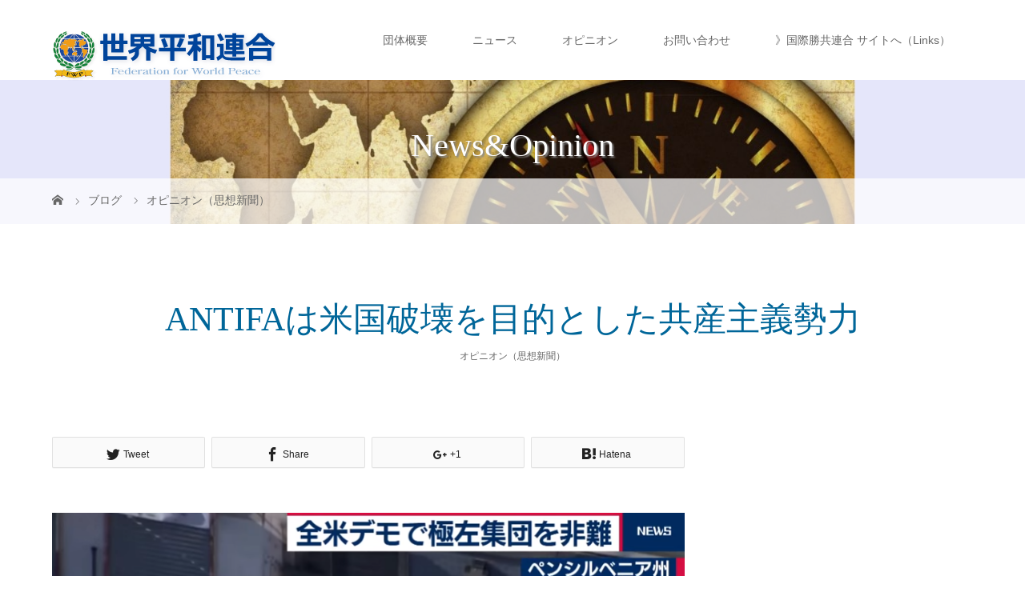

--- FILE ---
content_type: text/html; charset=UTF-8
request_url: https://www.fwp-japan.org/shiso-np20-0615/
body_size: 16891
content:
<!DOCTYPE html>
<html class="pc" dir="ltr" lang="ja"
	prefix="og: https://ogp.me/ns#" >
<head prefix="og: http://ogp.me/ns# fb: http://ogp.me/ns/fb#">
<meta charset="UTF-8">
<meta name="description" content="　米国中西部ミネソタ州のミネアポリスで５月25日、黒人男性のジョージ・フロイドさんが白人警官に押さえつけられ死亡する事件に端を発した抗議デモが全米に拡大中だ。無抵抗の人間の首を圧迫し死に至らしめるのは、人種を問わず許されない。">
<meta name="viewport" content="width=device-width">
<meta property="og:type" content="article" />
<meta property="og:url" content="https://www.fwp-japan.org/shiso-np20-0615/">
<meta property="og:title" content="ANTIFAは米国破壊を目的とした共産主義勢力" />
<meta property="og:description" content="　米国中西部ミネソタ州のミネアポリスで５月25日、黒人男性のジョージ・フロイドさんが白人警官に押さえつけられ死亡する事件に端を発した抗議デモが全米に拡大中だ。無抵抗の人間の首を圧迫し死に至らしめるのは、人種を問わず許されない。" />
<meta property="og:site_name" content="世界平和連合 公式サイト" />
<meta property="og:image" content='https://i0.wp.com/www.fwp-japan.org/wp1/wp-content/uploads/2020/06/66c19942ab4ba346fdb64ccc04cde373.png?fit=851%2C476&amp;ssl=1'>
<meta property="og:image:secure_url" content="https://i0.wp.com/www.fwp-japan.org/wp1/wp-content/uploads/2020/06/66c19942ab4ba346fdb64ccc04cde373.png?fit=851%2C476&amp;ssl=1" /> 
<meta property="og:image:width" content="851" /> 
<meta property="og:image:height" content="476" />
<meta property="fb:admins" content="577717272425551" />
<meta name="twitter:card" content="summary" />
<meta name="twitter:site" content="@ifvoc_rashinban" />
<meta name="twitter:creator" content="@ifvoc_rashinban" />
<meta name="twitter:title" content="ANTIFAは米国破壊を目的とした共産主義勢力" />
<meta name="twitter:description" content="　米国中西部ミネソタ州のミネアポリスで５月25日、黒人男性のジョージ・フロイドさんが白人警官に押さえつけられ死亡する事件に端を発した抗議デモが全米に拡大中だ。無抵抗の人間の首を圧迫し死に至らしめるのは、人種を問わず許されない。" />
<meta name="twitter:image:src" content='https://www.fwp-japan.org/wp1/wp-content/uploads/2020/06/66c19942ab4ba346fdb64ccc04cde373.png' />

<!--[if lt IE 9]>
<script src="https://www.fwp-japan.org/wp1/wp-content/themes/story_tcd041/js/html5.js"></script>
<![endif]-->
<link rel="pingback" href="https://www.fwp-japan.org/wp1/xmlrpc.php">

		<!-- All in One SEO 4.2.2 -->
		<title>ANTIFAは米国破壊を目的とした共産主義勢力 | 世界平和連合 公式サイト</title>
		<meta name="robots" content="max-image-preview:large" />
		<link rel="canonical" href="https://www.fwp-japan.org/shiso-np20-0615/" />
		<meta property="og:locale" content="ja_JP" />
		<meta property="og:site_name" content="世界平和連合 公式サイト | 現代の問題を克服し、躍動する日本、そして世界へ。私達FWP世界平和連合は、諸団体・個人と連携し、道義国家日本の平和的発展に寄与します。国際勝共連合は当連合の姉妹団体です。" />
		<meta property="og:type" content="article" />
		<meta property="og:title" content="ANTIFAは米国破壊を目的とした共産主義勢力 | 世界平和連合 公式サイト" />
		<meta property="og:url" content="https://www.fwp-japan.org/shiso-np20-0615/" />
		<meta property="article:published_time" content="2020-06-17T09:08:01+00:00" />
		<meta property="article:modified_time" content="2020-08-19T04:28:05+00:00" />
		<meta name="twitter:card" content="summary" />
		<meta name="twitter:title" content="ANTIFAは米国破壊を目的とした共産主義勢力 | 世界平和連合 公式サイト" />
		<script type="application/ld+json" class="aioseo-schema">
			{"@context":"https:\/\/schema.org","@graph":[{"@type":"WebSite","@id":"https:\/\/www.fwp-japan.org\/#website","url":"https:\/\/www.fwp-japan.org\/","name":"\u4e16\u754c\u5e73\u548c\u9023\u5408 \u516c\u5f0f\u30b5\u30a4\u30c8","description":"\u73fe\u4ee3\u306e\u554f\u984c\u3092\u514b\u670d\u3057\u3001\u8e8d\u52d5\u3059\u308b\u65e5\u672c\u3001\u305d\u3057\u3066\u4e16\u754c\u3078\u3002\u79c1\u9054FWP\u4e16\u754c\u5e73\u548c\u9023\u5408\u306f\u3001\u8af8\u56e3\u4f53\u30fb\u500b\u4eba\u3068\u9023\u643a\u3057\u3001\u9053\u7fa9\u56fd\u5bb6\u65e5\u672c\u306e\u5e73\u548c\u7684\u767a\u5c55\u306b\u5bc4\u4e0e\u3057\u307e\u3059\u3002\u56fd\u969b\u52dd\u5171\u9023\u5408\u306f\u5f53\u9023\u5408\u306e\u59c9\u59b9\u56e3\u4f53\u3067\u3059\u3002","inLanguage":"ja","publisher":{"@id":"https:\/\/www.fwp-japan.org\/#organization"}},{"@type":"Organization","@id":"https:\/\/www.fwp-japan.org\/#organization","name":"\u4e16\u754c\u5e73\u548c\u9023\u5408 \u516c\u5f0f\u30b5\u30a4\u30c8","url":"https:\/\/www.fwp-japan.org\/"},{"@type":"BreadcrumbList","@id":"https:\/\/www.fwp-japan.org\/shiso-np20-0615\/#breadcrumblist","itemListElement":[{"@type":"ListItem","@id":"https:\/\/www.fwp-japan.org\/#listItem","position":1,"item":{"@type":"WebPage","@id":"https:\/\/www.fwp-japan.org\/","name":"\u30db\u30fc\u30e0","description":"\u73fe\u4ee3\u306e\u554f\u984c\u3092\u514b\u670d\u3057\u3001\u8e8d\u52d5\u3059\u308b\u65e5\u672c\u3001\u305d\u3057\u3066\u4e16\u754c\u3078\u3002\u79c1\u9054FWP\u4e16\u754c\u5e73\u548c\u9023\u5408\u306f\u3001\u8af8\u56e3\u4f53\u30fb\u500b\u4eba\u3068\u9023\u643a\u3057\u3001\u9053\u7fa9\u56fd\u5bb6\u65e5\u672c\u306e\u5e73\u548c\u7684\u767a\u5c55\u306b\u5bc4\u4e0e\u3057\u307e\u3059\u3002\u56fd\u969b\u52dd\u5171\u9023\u5408\u306f\u5f53\u9023\u5408\u306e\u59c9\u59b9\u56e3\u4f53\u3067\u3059\u3002","url":"https:\/\/www.fwp-japan.org\/"},"nextItem":"https:\/\/www.fwp-japan.org\/shiso-np20-0615\/#listItem"},{"@type":"ListItem","@id":"https:\/\/www.fwp-japan.org\/shiso-np20-0615\/#listItem","position":2,"item":{"@type":"WebPage","@id":"https:\/\/www.fwp-japan.org\/shiso-np20-0615\/","name":"ANTIFA\u306f\u7c73\u56fd\u7834\u58ca\u3092\u76ee\u7684\u3068\u3057\u305f\u5171\u7523\u4e3b\u7fa9\u52e2\u529b","url":"https:\/\/www.fwp-japan.org\/shiso-np20-0615\/"},"previousItem":"https:\/\/www.fwp-japan.org\/#listItem"}]},{"@type":"Person","@id":"https:\/\/www.fwp-japan.org\/author\/mizuri0415\/#author","url":"https:\/\/www.fwp-japan.org\/author\/mizuri0415\/","name":"mizuri0415","image":{"@type":"ImageObject","@id":"https:\/\/www.fwp-japan.org\/shiso-np20-0615\/#authorImage","url":"https:\/\/secure.gravatar.com\/avatar\/192716c81e28cbfaae936ea57366596a?s=96&d=mm&r=g","width":96,"height":96,"caption":"mizuri0415"}},{"@type":"WebPage","@id":"https:\/\/www.fwp-japan.org\/shiso-np20-0615\/#webpage","url":"https:\/\/www.fwp-japan.org\/shiso-np20-0615\/","name":"ANTIFA\u306f\u7c73\u56fd\u7834\u58ca\u3092\u76ee\u7684\u3068\u3057\u305f\u5171\u7523\u4e3b\u7fa9\u52e2\u529b | \u4e16\u754c\u5e73\u548c\u9023\u5408 \u516c\u5f0f\u30b5\u30a4\u30c8","inLanguage":"ja","isPartOf":{"@id":"https:\/\/www.fwp-japan.org\/#website"},"breadcrumb":{"@id":"https:\/\/www.fwp-japan.org\/shiso-np20-0615\/#breadcrumblist"},"author":"https:\/\/www.fwp-japan.org\/author\/mizuri0415\/#author","creator":"https:\/\/www.fwp-japan.org\/author\/mizuri0415\/#author","image":{"@type":"ImageObject","@id":"https:\/\/www.fwp-japan.org\/#mainImage","url":"https:\/\/i0.wp.com\/www.fwp-japan.org\/wp1\/wp-content\/uploads\/2020\/06\/66c19942ab4ba346fdb64ccc04cde373.png?fit=851%2C476&ssl=1","width":851,"height":476},"primaryImageOfPage":{"@id":"https:\/\/www.fwp-japan.org\/shiso-np20-0615\/#mainImage"},"datePublished":"2020-06-17T09:08:01+09:00","dateModified":"2020-08-19T04:28:05+09:00"},{"@type":"Article","@id":"https:\/\/www.fwp-japan.org\/shiso-np20-0615\/#article","name":"ANTIFA\u306f\u7c73\u56fd\u7834\u58ca\u3092\u76ee\u7684\u3068\u3057\u305f\u5171\u7523\u4e3b\u7fa9\u52e2\u529b | \u4e16\u754c\u5e73\u548c\u9023\u5408 \u516c\u5f0f\u30b5\u30a4\u30c8","inLanguage":"ja","headline":"ANTIFA\u306f\u7c73\u56fd\u7834\u58ca\u3092\u76ee\u7684\u3068\u3057\u305f\u5171\u7523\u4e3b\u7fa9\u52e2\u529b","author":{"@id":"https:\/\/www.fwp-japan.org\/author\/mizuri0415\/#author"},"publisher":{"@id":"https:\/\/www.fwp-japan.org\/#organization"},"datePublished":"2020-06-17T09:08:01+09:00","dateModified":"2020-08-19T04:28:05+09:00","articleSection":"\u30aa\u30d4\u30cb\u30aa\u30f3\uff08\u601d\u60f3\u65b0\u805e\uff09, ANTIFA, Black Lives Matter, \u30a2\u30f3\u30c6\u30a3\u30d5\u30a1, \u30c6\u30ed\u30ea\u30b9\u30c8, \u30c6\u30ed\u7d44\u7e54, \u30d6\u30e9\u30c3\u30af\u30e9\u30a4\u30d6\u30ba\u30de\u30bf\u30fc, \u30d6\u30e9\u30c3\u30af\u30fb\u30e9\u30a4\u30f4\u30ba\u30fb\u30de\u30bf\u30fc, \u4eba\u7a2e\u5dee\u5225, \u5dee\u5225\u53cd\u5bfe, \u5dee\u5225\u64a4\u5ec3, \u9ed2\u4eba\u3000\u5dee\u5225\u64a4\u5ec3, \u9ed2\u4eba\u5dee\u5225","mainEntityOfPage":{"@id":"https:\/\/www.fwp-japan.org\/shiso-np20-0615\/#webpage"},"isPartOf":{"@id":"https:\/\/www.fwp-japan.org\/shiso-np20-0615\/#webpage"},"image":{"@type":"ImageObject","@id":"https:\/\/www.fwp-japan.org\/#articleImage","url":"https:\/\/i0.wp.com\/www.fwp-japan.org\/wp1\/wp-content\/uploads\/2020\/06\/66c19942ab4ba346fdb64ccc04cde373.png?fit=851%2C476&ssl=1","width":851,"height":476}}]}
		</script>
		<script type="text/javascript" >
			window.ga=window.ga||function(){(ga.q=ga.q||[]).push(arguments)};ga.l=+new Date;
			ga('create', "UA-91500310-1", 'auto');
			ga('send', 'pageview');
		</script>
		<script async src="https://www.google-analytics.com/analytics.js"></script>
		<!-- All in One SEO -->

<link rel='dns-prefetch' href='//secure.gravatar.com' />
<link rel='dns-prefetch' href='//www.googletagmanager.com' />
<link rel='dns-prefetch' href='//v0.wordpress.com' />
<link rel='dns-prefetch' href='//i0.wp.com' />
<link rel="alternate" type="application/rss+xml" title="世界平和連合 公式サイト &raquo; ANTIFAは米国破壊を目的とした共産主義勢力 のコメントのフィード" href="https://www.fwp-japan.org/shiso-np20-0615/feed/" />
<link rel='stylesheet' id='wp-block-library-css' href='https://www.fwp-japan.org/wp1/wp-includes/css/dist/block-library/style.min.css?ver=6.5.4' type='text/css' media='all' />
<style id='wp-block-library-inline-css' type='text/css'>
.has-text-align-justify{text-align:justify;}
</style>
<link rel='stylesheet' id='mediaelement-css' href='https://www.fwp-japan.org/wp1/wp-includes/js/mediaelement/mediaelementplayer-legacy.min.css?ver=4.2.17' type='text/css' media='all' />
<link rel='stylesheet' id='wp-mediaelement-css' href='https://www.fwp-japan.org/wp1/wp-includes/js/mediaelement/wp-mediaelement.min.css?ver=6.5.4' type='text/css' media='all' />
<style id='classic-theme-styles-inline-css' type='text/css'>
/*! This file is auto-generated */
.wp-block-button__link{color:#fff;background-color:#32373c;border-radius:9999px;box-shadow:none;text-decoration:none;padding:calc(.667em + 2px) calc(1.333em + 2px);font-size:1.125em}.wp-block-file__button{background:#32373c;color:#fff;text-decoration:none}
</style>
<style id='global-styles-inline-css' type='text/css'>
body{--wp--preset--color--black: #000000;--wp--preset--color--cyan-bluish-gray: #abb8c3;--wp--preset--color--white: #ffffff;--wp--preset--color--pale-pink: #f78da7;--wp--preset--color--vivid-red: #cf2e2e;--wp--preset--color--luminous-vivid-orange: #ff6900;--wp--preset--color--luminous-vivid-amber: #fcb900;--wp--preset--color--light-green-cyan: #7bdcb5;--wp--preset--color--vivid-green-cyan: #00d084;--wp--preset--color--pale-cyan-blue: #8ed1fc;--wp--preset--color--vivid-cyan-blue: #0693e3;--wp--preset--color--vivid-purple: #9b51e0;--wp--preset--gradient--vivid-cyan-blue-to-vivid-purple: linear-gradient(135deg,rgba(6,147,227,1) 0%,rgb(155,81,224) 100%);--wp--preset--gradient--light-green-cyan-to-vivid-green-cyan: linear-gradient(135deg,rgb(122,220,180) 0%,rgb(0,208,130) 100%);--wp--preset--gradient--luminous-vivid-amber-to-luminous-vivid-orange: linear-gradient(135deg,rgba(252,185,0,1) 0%,rgba(255,105,0,1) 100%);--wp--preset--gradient--luminous-vivid-orange-to-vivid-red: linear-gradient(135deg,rgba(255,105,0,1) 0%,rgb(207,46,46) 100%);--wp--preset--gradient--very-light-gray-to-cyan-bluish-gray: linear-gradient(135deg,rgb(238,238,238) 0%,rgb(169,184,195) 100%);--wp--preset--gradient--cool-to-warm-spectrum: linear-gradient(135deg,rgb(74,234,220) 0%,rgb(151,120,209) 20%,rgb(207,42,186) 40%,rgb(238,44,130) 60%,rgb(251,105,98) 80%,rgb(254,248,76) 100%);--wp--preset--gradient--blush-light-purple: linear-gradient(135deg,rgb(255,206,236) 0%,rgb(152,150,240) 100%);--wp--preset--gradient--blush-bordeaux: linear-gradient(135deg,rgb(254,205,165) 0%,rgb(254,45,45) 50%,rgb(107,0,62) 100%);--wp--preset--gradient--luminous-dusk: linear-gradient(135deg,rgb(255,203,112) 0%,rgb(199,81,192) 50%,rgb(65,88,208) 100%);--wp--preset--gradient--pale-ocean: linear-gradient(135deg,rgb(255,245,203) 0%,rgb(182,227,212) 50%,rgb(51,167,181) 100%);--wp--preset--gradient--electric-grass: linear-gradient(135deg,rgb(202,248,128) 0%,rgb(113,206,126) 100%);--wp--preset--gradient--midnight: linear-gradient(135deg,rgb(2,3,129) 0%,rgb(40,116,252) 100%);--wp--preset--font-size--small: 13px;--wp--preset--font-size--medium: 20px;--wp--preset--font-size--large: 36px;--wp--preset--font-size--x-large: 42px;--wp--preset--spacing--20: 0.44rem;--wp--preset--spacing--30: 0.67rem;--wp--preset--spacing--40: 1rem;--wp--preset--spacing--50: 1.5rem;--wp--preset--spacing--60: 2.25rem;--wp--preset--spacing--70: 3.38rem;--wp--preset--spacing--80: 5.06rem;--wp--preset--shadow--natural: 6px 6px 9px rgba(0, 0, 0, 0.2);--wp--preset--shadow--deep: 12px 12px 50px rgba(0, 0, 0, 0.4);--wp--preset--shadow--sharp: 6px 6px 0px rgba(0, 0, 0, 0.2);--wp--preset--shadow--outlined: 6px 6px 0px -3px rgba(255, 255, 255, 1), 6px 6px rgba(0, 0, 0, 1);--wp--preset--shadow--crisp: 6px 6px 0px rgba(0, 0, 0, 1);}:where(.is-layout-flex){gap: 0.5em;}:where(.is-layout-grid){gap: 0.5em;}body .is-layout-flex{display: flex;}body .is-layout-flex{flex-wrap: wrap;align-items: center;}body .is-layout-flex > *{margin: 0;}body .is-layout-grid{display: grid;}body .is-layout-grid > *{margin: 0;}:where(.wp-block-columns.is-layout-flex){gap: 2em;}:where(.wp-block-columns.is-layout-grid){gap: 2em;}:where(.wp-block-post-template.is-layout-flex){gap: 1.25em;}:where(.wp-block-post-template.is-layout-grid){gap: 1.25em;}.has-black-color{color: var(--wp--preset--color--black) !important;}.has-cyan-bluish-gray-color{color: var(--wp--preset--color--cyan-bluish-gray) !important;}.has-white-color{color: var(--wp--preset--color--white) !important;}.has-pale-pink-color{color: var(--wp--preset--color--pale-pink) !important;}.has-vivid-red-color{color: var(--wp--preset--color--vivid-red) !important;}.has-luminous-vivid-orange-color{color: var(--wp--preset--color--luminous-vivid-orange) !important;}.has-luminous-vivid-amber-color{color: var(--wp--preset--color--luminous-vivid-amber) !important;}.has-light-green-cyan-color{color: var(--wp--preset--color--light-green-cyan) !important;}.has-vivid-green-cyan-color{color: var(--wp--preset--color--vivid-green-cyan) !important;}.has-pale-cyan-blue-color{color: var(--wp--preset--color--pale-cyan-blue) !important;}.has-vivid-cyan-blue-color{color: var(--wp--preset--color--vivid-cyan-blue) !important;}.has-vivid-purple-color{color: var(--wp--preset--color--vivid-purple) !important;}.has-black-background-color{background-color: var(--wp--preset--color--black) !important;}.has-cyan-bluish-gray-background-color{background-color: var(--wp--preset--color--cyan-bluish-gray) !important;}.has-white-background-color{background-color: var(--wp--preset--color--white) !important;}.has-pale-pink-background-color{background-color: var(--wp--preset--color--pale-pink) !important;}.has-vivid-red-background-color{background-color: var(--wp--preset--color--vivid-red) !important;}.has-luminous-vivid-orange-background-color{background-color: var(--wp--preset--color--luminous-vivid-orange) !important;}.has-luminous-vivid-amber-background-color{background-color: var(--wp--preset--color--luminous-vivid-amber) !important;}.has-light-green-cyan-background-color{background-color: var(--wp--preset--color--light-green-cyan) !important;}.has-vivid-green-cyan-background-color{background-color: var(--wp--preset--color--vivid-green-cyan) !important;}.has-pale-cyan-blue-background-color{background-color: var(--wp--preset--color--pale-cyan-blue) !important;}.has-vivid-cyan-blue-background-color{background-color: var(--wp--preset--color--vivid-cyan-blue) !important;}.has-vivid-purple-background-color{background-color: var(--wp--preset--color--vivid-purple) !important;}.has-black-border-color{border-color: var(--wp--preset--color--black) !important;}.has-cyan-bluish-gray-border-color{border-color: var(--wp--preset--color--cyan-bluish-gray) !important;}.has-white-border-color{border-color: var(--wp--preset--color--white) !important;}.has-pale-pink-border-color{border-color: var(--wp--preset--color--pale-pink) !important;}.has-vivid-red-border-color{border-color: var(--wp--preset--color--vivid-red) !important;}.has-luminous-vivid-orange-border-color{border-color: var(--wp--preset--color--luminous-vivid-orange) !important;}.has-luminous-vivid-amber-border-color{border-color: var(--wp--preset--color--luminous-vivid-amber) !important;}.has-light-green-cyan-border-color{border-color: var(--wp--preset--color--light-green-cyan) !important;}.has-vivid-green-cyan-border-color{border-color: var(--wp--preset--color--vivid-green-cyan) !important;}.has-pale-cyan-blue-border-color{border-color: var(--wp--preset--color--pale-cyan-blue) !important;}.has-vivid-cyan-blue-border-color{border-color: var(--wp--preset--color--vivid-cyan-blue) !important;}.has-vivid-purple-border-color{border-color: var(--wp--preset--color--vivid-purple) !important;}.has-vivid-cyan-blue-to-vivid-purple-gradient-background{background: var(--wp--preset--gradient--vivid-cyan-blue-to-vivid-purple) !important;}.has-light-green-cyan-to-vivid-green-cyan-gradient-background{background: var(--wp--preset--gradient--light-green-cyan-to-vivid-green-cyan) !important;}.has-luminous-vivid-amber-to-luminous-vivid-orange-gradient-background{background: var(--wp--preset--gradient--luminous-vivid-amber-to-luminous-vivid-orange) !important;}.has-luminous-vivid-orange-to-vivid-red-gradient-background{background: var(--wp--preset--gradient--luminous-vivid-orange-to-vivid-red) !important;}.has-very-light-gray-to-cyan-bluish-gray-gradient-background{background: var(--wp--preset--gradient--very-light-gray-to-cyan-bluish-gray) !important;}.has-cool-to-warm-spectrum-gradient-background{background: var(--wp--preset--gradient--cool-to-warm-spectrum) !important;}.has-blush-light-purple-gradient-background{background: var(--wp--preset--gradient--blush-light-purple) !important;}.has-blush-bordeaux-gradient-background{background: var(--wp--preset--gradient--blush-bordeaux) !important;}.has-luminous-dusk-gradient-background{background: var(--wp--preset--gradient--luminous-dusk) !important;}.has-pale-ocean-gradient-background{background: var(--wp--preset--gradient--pale-ocean) !important;}.has-electric-grass-gradient-background{background: var(--wp--preset--gradient--electric-grass) !important;}.has-midnight-gradient-background{background: var(--wp--preset--gradient--midnight) !important;}.has-small-font-size{font-size: var(--wp--preset--font-size--small) !important;}.has-medium-font-size{font-size: var(--wp--preset--font-size--medium) !important;}.has-large-font-size{font-size: var(--wp--preset--font-size--large) !important;}.has-x-large-font-size{font-size: var(--wp--preset--font-size--x-large) !important;}
.wp-block-navigation a:where(:not(.wp-element-button)){color: inherit;}
:where(.wp-block-post-template.is-layout-flex){gap: 1.25em;}:where(.wp-block-post-template.is-layout-grid){gap: 1.25em;}
:where(.wp-block-columns.is-layout-flex){gap: 2em;}:where(.wp-block-columns.is-layout-grid){gap: 2em;}
.wp-block-pullquote{font-size: 1.5em;line-height: 1.6;}
</style>
<link rel='stylesheet' id='contact-form-7-css' href='https://www.fwp-japan.org/wp1/wp-content/plugins/contact-form-7/includes/css/styles.css?ver=5.8.4' type='text/css' media='all' />
<link rel='stylesheet' id='pz-linkcard-css' href='//www.fwp-japan.org/wp1/wp-content/uploads/pz-linkcard/style.css?ver=2.4.6.34' type='text/css' media='all' />
<link rel='stylesheet' id='tcd-maps-css' href='https://www.fwp-japan.org/wp1/wp-content/plugins/tcd-google-maps/admin.css?ver=6.5.4' type='text/css' media='all' />
<link rel='stylesheet' id='cmplz-general-css' href='https://www.fwp-japan.org/wp1/wp-content/plugins/complianz-gdpr/assets/css/cookieblocker.min.css?ver=1708989988' type='text/css' media='all' />
<link rel='stylesheet' id='parent-style-css' href='https://www.fwp-japan.org/wp1/wp-content/themes/story_tcd041/style.css?ver=6.5.4' type='text/css' media='all' />
<link rel='stylesheet' id='child-style-css' href='https://www.fwp-japan.org/wp1/wp-content/themes/fwp-child/style.css?ver=6.5.4' type='text/css' media='all' />
<link rel='stylesheet' id='story-slick-css' href='https://www.fwp-japan.org/wp1/wp-content/themes/story_tcd041/css/slick.css?ver=6.5.4' type='text/css' media='all' />
<link rel='stylesheet' id='story-slick-theme-css' href='https://www.fwp-japan.org/wp1/wp-content/themes/story_tcd041/css/slick-theme.css?ver=6.5.4' type='text/css' media='all' />
<link rel='stylesheet' id='story-style-css' href='https://www.fwp-japan.org/wp1/wp-content/themes/fwp-child/style.css?ver=6.5.4' type='text/css' media='all' />
<link rel='stylesheet' id='story-responsive-css' href='https://www.fwp-japan.org/wp1/wp-content/themes/story_tcd041/responsive.css?ver=6.5.4' type='text/css' media='all' />
<link rel='stylesheet' id='story-footer-bar-css' href='https://www.fwp-japan.org/wp1/wp-content/themes/story_tcd041/css/footer-bar.css?ver=6.5.4' type='text/css' media='all' />
<link rel='stylesheet' id='va-social-buzz-css' href='https://www.fwp-japan.org/wp1/wp-content/plugins/va-social-buzz/assets/css/style.css?ver=1.1.14' type='text/css' media='all' />
<style id='va-social-buzz-inline-css' type='text/css'>
.va-social-buzz .vasb_fb .vasb_fb_thumbnail{background-image:url(https://i0.wp.com/www.fwp-japan.org/wp1/wp-content/uploads/2020/06/66c19942ab4ba346fdb64ccc04cde373.png?fit=851%2C476&ssl=1);}#secondary #widget-area .va-social-buzz .vasb_fb .vasb_fb_like,#secondary .widget-area .va-social-buzz .vasb_fb .vasb_fb_like,#secondary.widget-area .va-social-buzz .vasb_fb .vasb_fb_like,.secondary .widget-area .va-social-buzz .vasb_fb .vasb_fb_like,.sidebar-container .va-social-buzz .vasb_fb .vasb_fb_like,.va-social-buzz .vasb_fb .vasb_fb_like{background-color:rgba(3,103,191,0.7);color:#ffffff;}@media only screen and (min-width:711px){.va-social-buzz .vasb_fb .vasb_fb_like{background-color:rgba(3,103,191,1);}}
</style>
<link rel='stylesheet' id='jetpack_css-css' href='https://www.fwp-japan.org/wp1/wp-content/plugins/jetpack/css/jetpack.css?ver=11.1.2' type='text/css' media='all' />
<link rel='stylesheet' id='jquery.lightbox.min.css-css' href='https://www.fwp-japan.org/wp1/wp-content/plugins/wp-jquery-lightbox/styles/lightbox.min.css?ver=1.4.8.2' type='text/css' media='all' />
<script type="text/javascript" async src="https://www.fwp-japan.org/wp1/wp-content/plugins/burst-statistics/helpers/timeme/timeme.min.js?ver=1.5.6.1" id="burst-timeme-js"></script>
<script type="text/javascript" id="burst-js-extra">
/* <![CDATA[ */
var burst = {"url":"https:\/\/www.fwp-japan.org\/wp1\/wp-content\/plugins\/burst-statistics\/endpoint.php","page_id":"6797","cookie_retention_days":"30","beacon_url":"https:\/\/www.fwp-japan.org\/wp1\/wp-content\/plugins\/burst-statistics\/endpoint.php","options":{"beacon_enabled":1,"enable_cookieless_tracking":0,"enable_turbo_mode":0,"do_not_track":0},"goals":[],"goals_script_url":"https:\/\/www.fwp-japan.org\/wp1\/wp-content\/plugins\/burst-statistics\/\/assets\/js\/build\/burst-goals.js?v=1.5.6.1"};
/* ]]> */
</script>
<script type="text/javascript" async src="https://www.fwp-japan.org/wp1/wp-content/plugins/burst-statistics/assets/js/build/burst.min.js?ver=1.5.6.1" id="burst-js"></script>
<script type="text/javascript" src="https://www.fwp-japan.org/wp1/wp-includes/js/jquery/jquery.min.js?ver=3.7.1" id="jquery-core-js"></script>
<script type="text/javascript" src="https://www.fwp-japan.org/wp1/wp-includes/js/jquery/jquery-migrate.min.js?ver=3.4.1" id="jquery-migrate-js"></script>
<script type="text/javascript" src="https://www.fwp-japan.org/wp1/wp-content/themes/story_tcd041/js/slick.min.js?ver=6.5.4" id="story-slick-js"></script>
<script type="text/javascript" src="https://www.fwp-japan.org/wp1/wp-content/themes/story_tcd041/js/functions.js?ver=6.5.4" id="story-script-js"></script>
<script type="text/javascript" src="https://www.fwp-japan.org/wp1/wp-content/themes/story_tcd041/js/responsive.js?ver=6.5.4" id="story-responsive-js"></script>

<!-- Google アナリティクス スニペット (Site Kit が追加) -->
<script type="text/javascript" src="https://www.googletagmanager.com/gtag/js?id=GT-NN6KNDJQ" id="google_gtagjs-js" async></script>
<script type="text/javascript" id="google_gtagjs-js-after">
/* <![CDATA[ */
window.dataLayer = window.dataLayer || [];function gtag(){dataLayer.push(arguments);}
gtag('set', 'linker', {"domains":["www.fwp-japan.org"]} );
gtag("js", new Date());
gtag("set", "developer_id.dZTNiMT", true);
gtag("config", "GT-NN6KNDJQ");
/* ]]> */
</script>

<!-- (ここまで) Google アナリティクス スニペット (Site Kit が追加) -->
<link rel="https://api.w.org/" href="https://www.fwp-japan.org/wp-json/" /><link rel="alternate" type="application/json" href="https://www.fwp-japan.org/wp-json/wp/v2/posts/6797" /><link rel="EditURI" type="application/rsd+xml" title="RSD" href="https://www.fwp-japan.org/wp1/xmlrpc.php?rsd" />
<meta name="generator" content="WordPress 6.5.4" />
<link rel='shortlink' href='https://wp.me/pfxBh7-1LD' />
<link rel="alternate" type="application/json+oembed" href="https://www.fwp-japan.org/wp-json/oembed/1.0/embed?url=https%3A%2F%2Fwww.fwp-japan.org%2Fshiso-np20-0615%2F" />
<link rel="alternate" type="text/xml+oembed" href="https://www.fwp-japan.org/wp-json/oembed/1.0/embed?url=https%3A%2F%2Fwww.fwp-japan.org%2Fshiso-np20-0615%2F&#038;format=xml" />
<meta name="generator" content="Site Kit by Google 1.121.0" /><style>img#wpstats{display:none}</style>
	<style type="text/css">

</style>
<style type="text/css">.broken_link, a.broken_link {
	text-decoration: line-through;
}</style><link rel="icon" href="https://i0.wp.com/www.fwp-japan.org/wp1/wp-content/uploads/2017/02/cropped-fwp_icon.png?fit=32%2C32&#038;ssl=1" sizes="32x32" />
<link rel="icon" href="https://i0.wp.com/www.fwp-japan.org/wp1/wp-content/uploads/2017/02/cropped-fwp_icon.png?fit=192%2C192&#038;ssl=1" sizes="192x192" />
<link rel="apple-touch-icon" href="https://i0.wp.com/www.fwp-japan.org/wp1/wp-content/uploads/2017/02/cropped-fwp_icon.png?fit=180%2C180&#038;ssl=1" />
<meta name="msapplication-TileImage" content="https://i0.wp.com/www.fwp-japan.org/wp1/wp-content/uploads/2017/02/cropped-fwp_icon.png?fit=270%2C270&#038;ssl=1" />
<style>
.content02-button:hover, .button a:hover, .global-nav .sub-menu a:hover, .content02-button:hover, .footer-bar01, .copyright, .nav-links02-previous a, .nav-links02-next a, .pagetop a, #submit_comment:hover, .page-links a:hover, .page-links > span, .pw_form input[type="submit"]:hover, .post-password-form input[type="submit"]:hover { 
	background: #006699; 
}
.pb_slider .slick-prev:active, .pb_slider .slick-prev:focus, .pb_slider .slick-prev:hover {
	background: #006699 url(https://www.fwp-japan.org/wp1/wp-content/themes/story_tcd041/pagebuilder/assets/img/slider_arrow1.png) no-repeat 23px; 
}
.pb_slider .slick-next:active, .pb_slider .slick-next:focus, .pb_slider .slick-next:hover {
	background: #006699 url(https://www.fwp-japan.org/wp1/wp-content/themes/story_tcd041/pagebuilder/assets/img/slider_arrow2.png) no-repeat 25px 23px; 
}
#comment_textarea textarea:focus, #guest_info input:focus, #comment_textarea textarea:focus { 
	border: 1px solid #006699; 
}
.archive-title, .article01-title a, .article02-title a, .article03-title, .article03-category-item:hover, .article05-category-item:hover, .article04-title, .article05-title, .article06-title, .article06-category-item:hover, .column-layout01-title, .column-layout01-title, .column-layout02-title, .column-layout03-title, .column-layout04-title, .column-layout05-title, .column-layout02-title, .column-layout03-title, .column-layout04-title, .column-layout05-title, .content01-title, .content02-button, .content03-title, .content04-title, .footer-gallery-title, .global-nav a:hover,  .global-nav .current-menu-item > a, .headline-primary, .nav-links01-previous a:hover, .nav-links01-next a:hover, .post-title, .styled-post-list1-title:hover, .top-slider-content-inner:after, .breadcrumb a:hover, .article07-title, .post-category a:hover, .post-meta-box a:hover, .post-content a, .color_headline {
color: #006699;
}
.content02, .gallery01 .slick-arrow:hover, .global-nav .sub-menu a, .headline-bar, .nav-links02-next a:hover, .nav-links02-previous a:hover, .pagetop a:hover, .top-slider-nav li.active a, .top-slider-nav li:hover a {
background: #0079C2;
}
.social-nav-item a:hover:before {
color: #0079C2;
}
.article01-title a:hover, .article02-title a:hover, .article03 a:hover .article03-title, .article04 a:hover .article04-title, .article07 a:hover .article07-title, .post-content a:hover, .headline-link:hover {
	color: #00ADA9;
}
@media only screen and (max-width: 991px) {
	.copyright {
		background: #006699;
	}
}
@media only screen and (max-width: 1200px) {
	.global-nav a, .global-nav a:hover {
		background: #0079C2;
	}
	.global-nav .sub-menu a {
		background: #006699;
	}
}
.headline-font-type {
font-family: "Times New Roman", "游明朝", "Yu Mincho", "游明朝体", "YuMincho", "ヒラギノ明朝 Pro W3", "Hiragino Mincho Pro", "HiraMinProN-W3", "HGS明朝E", "ＭＳ Ｐ明朝", "MS PMincho", serif; font-weight: 500;
}
.thumbnail02 img {
	margin-left: -15px; -moz-transform: scale(1.3) translate3d(15px, 0, 0); -ms-transform: scale(1.3) translate3d(15px, 0, 0); -o-transform: scale(1.3) translate3d(15px, 0, 0); -webkit-transform: scale(1.3) translate3d(15px, 0, 0); transform: scale(1.3) translate3d(15px, 0, 0); }
.thumbnail02 img:hover, a:hover .thumbnail02 img {
opacity: 0.5;
}
.global-nav > ul > li > a {
color: #666666;
}
.article06 a:hover:before {
background: rgba(255, 255, 255, 0.9);
}
.footer-nav-wrapper:before {
background-color: rgba(0, 102, 153, 0.7);
}
.signage {

background-color: #eaeaea;
background-repeat: no-repeat;
background-position: center center;
background-size: cover;
display: table;
height: 180px;
position: relative;
width: 100%;

}

.signage-content {
  -webkit-animation: fadeIn 0.5s ease 2s;
  -moz-animation: fadeIn 0.5s ease 2s;
  -ms-animation: fadeIn 0.5s ease 2s;
  -o-animation: fadeIn 0.5s ease 2s;
  animation: fadeIn 0.5s ease 2s;
  animation-fill-mode: both;
  display: table-cell;
  text-align: center;
  vertical-align: middle;
}

.footer-gallery article time { display:none; }
.article06-category:before {
  content: "";
  margin: 0;
}
</style>
</head>
<body class="post-template-default single single-post postid-6797 single-format-standard font-type1">
<header class="header">
	<div class="header-bar header-bar-fixed" style="background-color: #FFFFFF; color: #666666;">
		<div class="header-bar-inner inner">
			<div class="logo logo-image"><a href="https://www.fwp-japan.org/" data-label="世界平和連合 公式サイト"><img class="h_logo" src="https://i0.wp.com/www.fwp-japan.org/wp1/wp-content/uploads/2017/02/世界平和連合ロゴv2.1.png?fit=279%2C66&amp;ssl=1" alt="世界平和連合 公式サイト"></a></div>
			<a href="#" id="global-nav-button" class="global-nav-button"></a>
			<nav id="global-nav" class="global-nav"><ul id="menu-mainmenu" class="menu"><li id="menu-item-16" class="menu-item menu-item-type-post_type menu-item-object-page menu-item-has-children menu-item-16"><a href="https://www.fwp-japan.org/about_us/"><span></span>団体概要</a>
<ul class="sub-menu">
	<li id="menu-item-786" class="menu-item menu-item-type-post_type menu-item-object-page menu-item-786"><a href="https://www.fwp-japan.org/chairman/"><span></span>会長あいさつ</a></li>
	<li id="menu-item-787" class="menu-item menu-item-type-post_type menu-item-object-page menu-item-787"><a href="https://www.fwp-japan.org/about_us/"><span></span>当連合について</a></li>
</ul>
</li>
<li id="menu-item-355" class="menu-item menu-item-type-custom menu-item-object-custom menu-item-355"><a href="http://www.fwp-japan.org/news/"><span></span>ニュース</a></li>
<li id="menu-item-354" class="menu-item menu-item-type-taxonomy menu-item-object-category menu-item-has-children menu-item-354"><a href="https://www.fwp-japan.org/category/rashinban/"><span></span>オピニオン</a>
<ul class="sub-menu">
	<li id="menu-item-573" class="menu-item menu-item-type-taxonomy menu-item-object-category menu-item-573"><a href="https://www.fwp-japan.org/category/rashinban/"><span></span>オピニオン「RASHINBAN」</a></li>
	<li id="menu-item-569" class="menu-item menu-item-type-post_type menu-item-object-page menu-item-569"><a href="https://www.fwp-japan.org/application/"><span></span>「世界思想」購読のご案内</a></li>
</ul>
</li>
<li id="menu-item-14" class="menu-item menu-item-type-post_type menu-item-object-page menu-item-has-children menu-item-14"><a href="https://www.fwp-japan.org/contact/"><span></span>お問い合わせ</a>
<ul class="sub-menu">
	<li id="menu-item-571" class="menu-item menu-item-type-post_type menu-item-object-page menu-item-571"><a href="https://www.fwp-japan.org/contact/"><span></span>ご連絡フォーム</a></li>
	<li id="menu-item-33878" class="menu-item menu-item-type-post_type menu-item-object-page menu-item-33878"><a href="https://www.fwp-japan.org/%e3%83%97%e3%83%a9%e3%82%a4%e3%83%90%e3%82%b7%e3%83%bc%e3%83%9d%e3%83%aa%e3%82%b7%e3%83%bc/"><span></span>プライバシーポリシー</a></li>
</ul>
</li>
<li id="menu-item-681" class="menu-item menu-item-type-custom menu-item-object-custom menu-item-681"><a href="http://www.fwp-japan.org/links/"><span></span>》国際勝共連合 サイトへ（Links）</a></li>
</ul></nav>		</div>
	</div>
	<div class="signage" style="background-image: url(https://www.fwp-japan.org/wp1/wp-content/uploads/2017/02/11efb0b2833da558032c1f26937137f8be_m-e1487751280795-1024x272-1.jpg);">
		<div class="signage-content" style="text-shadow: 2px 2px 2px #888888">
			<h1 class="signage-title headline-font-type" style="color: #FFFFFF; font-size: 40px;">News&amp;Opinion</h1>
			<p class="signage-title-sub" style="color: #FFFFFF; font-size: 12px;"></p>
		</div>
	</div>
	<div class="breadcrumb-wrapper">
		<ul class="breadcrumb inner" itemscope itemtype="http://schema.org/BreadcrumbList">
			<li class="home" itemprop="itemListElement" itemscope itemtype="http://schema.org/ListItem">
				<a href="https://www.fwp-japan.org/" itemscope itemtype="http://schema.org/Thing" itemprop="item">
					<span itemprop="name">HOME</span>
				</a>
				<meta itemprop="position" content="1" />
			</li>
						<li itemprop="itemListElement" itemscope itemtype="http://schema.org/ListItem">
				<a href="https://www.fwp-japan.org/%e3%83%96%e3%83%ad%e3%82%b0%e4%b8%80%e8%a6%a7/">
					<span itemprop="name">ブログ</span>
				</a>
				<meta itemprop="position" content="2" />
			</li>
			<li itemprop="itemListElement" itemscope itemtype="http://schema.org/ListItem">
							<a href="https://www.fwp-japan.org/category/%e3%82%aa%e3%83%94%e3%83%8b%e3%82%aa%e3%83%b3%ef%bc%88%e6%80%9d%e6%83%b3%e6%96%b0%e8%81%9e%ef%bc%89/" itemscope itemtype="http://schema.org/Thing" itemprop="item">
					<span itemprop="name">オピニオン（思想新聞）</span>
				</a>
							<meta itemprop="position" content="3" />
						</li>
					</ul>
	</div>
</header>
<div class="main">
	<div class="inner">
		<div class="post-header">
			<h1 class="post-title headline-font-type" style="font-size: 42px;">ANTIFAは米国破壊を目的とした共産主義勢力</h1>
			<p class="post-meta">
				<span class="post-category"><a href="https://www.fwp-japan.org/category/%e3%82%aa%e3%83%94%e3%83%8b%e3%82%aa%e3%83%b3%ef%bc%88%e6%80%9d%e6%83%b3%e6%96%b0%e8%81%9e%ef%bc%89/" rel="category tag">オピニオン（思想新聞）</a></span>			</p>
		</div>
		<div class="clearfix">
			<div class="primary fleft">
				<div class="single_share clearfix" id="single_share_top">
<div class="share-type4 share-top">
 
	<div class="sns mb45">
		<ul class="type4 clearfix">
			<li class="twitter">
				<a href="http://twitter.com/share?text=ANTIFA%E3%81%AF%E7%B1%B3%E5%9B%BD%E7%A0%B4%E5%A3%8A%E3%82%92%E7%9B%AE%E7%9A%84%E3%81%A8%E3%81%97%E3%81%9F%E5%85%B1%E7%94%A3%E4%B8%BB%E7%BE%A9%E5%8B%A2%E5%8A%9B&url=https%3A%2F%2Fwww.fwp-japan.org%2Fshiso-np20-0615%2F&via=fwp_office&tw_p=tweetbutton&related=fwp_office" onclick="javascript:window.open(this.href, '', 'menubar=no,toolbar=no,resizable=yes,scrollbars=yes,height=400,width=600');return false;"><i class="icon-twitter"></i><span class="ttl">Tweet</span><span class="share-count"></span></a>
			</li>
			<li class="facebook">
				<a href="//www.facebook.com/sharer/sharer.php?u=https://www.fwp-japan.org/shiso-np20-0615/&amp;t=ANTIFA%E3%81%AF%E7%B1%B3%E5%9B%BD%E7%A0%B4%E5%A3%8A%E3%82%92%E7%9B%AE%E7%9A%84%E3%81%A8%E3%81%97%E3%81%9F%E5%85%B1%E7%94%A3%E4%B8%BB%E7%BE%A9%E5%8B%A2%E5%8A%9B" class="facebook-btn-icon-link" target="blank" rel="nofollow"><i class="icon-facebook"></i><span class="ttl">Share</span><span class="share-count"></span></a>
			</li>
			<li class="googleplus">
				<a href="https://plus.google.com/share?url=https%3A%2F%2Fwww.fwp-japan.org%2Fshiso-np20-0615%2F" onclick="javascript:window.open(this.href, '', 'menubar=no,toolbar=no,resizable=yes,scrollbars=yes,height=600,width=500');return false;"><i class="icon-google-plus"></i><span class="ttl">+1</span><span class="share-count"></span></a>
			</li>
			<li class="hatebu">
				<a href="http://b.hatena.ne.jp/add?mode=confirm&url=https%3A%2F%2Fwww.fwp-japan.org%2Fshiso-np20-0615%2F" onclick="javascript:window.open(this.href, '', 'menubar=no,toolbar=no,resizable=yes,scrollbars=yes,height=400,width=510');return false;" ><i class="icon-hatebu"></i><span class="ttl">Hatena</span><span class="share-count"></span></a>
			</li>
		</ul>
	</div>
</div>
				</div>
				<p class="post-thumbnail">
<img width="851" height="476" src="https://www.fwp-japan.org/wp1/wp-content/uploads/2020/06/66c19942ab4ba346fdb64ccc04cde373.png" class="attachment-post-thumbnail size-post-thumbnail wp-post-image" alt="" decoding="async" fetchpriority="high" srcset="https://i0.wp.com/www.fwp-japan.org/wp1/wp-content/uploads/2020/06/66c19942ab4ba346fdb64ccc04cde373.png?w=851&amp;ssl=1 851w, https://i0.wp.com/www.fwp-japan.org/wp1/wp-content/uploads/2020/06/66c19942ab4ba346fdb64ccc04cde373.png?resize=300%2C168&amp;ssl=1 300w" sizes="(max-width: 851px) 100vw, 851px" />				</p>
				<div class="post-content" style="font-size: 13px;">
<p><span style="font-size: 12pt;">　米国中西部ミネソタ州のミネアポリスで５月25日、黒人男性のジョージ・フロイドさんが白人警官に押さえつけられ死亡する事件に端を発した抗議デモが全米に拡大中だ。無抵抗の人間の首を圧迫し死に至らしめるのは、人種を問わず許されない。それを前提の上で言えば<strong>トランプ政権批判と大統領選挙に最大限に利用されようとしている。</strong></span></p>
<p>&nbsp;</p>
<p><span style="font-size: 12pt;">　非難されるべきは警官の行為であり、それが黒人対の単なる抗議デモを超えて略奪・暴動にエスカレートし、一般市民や店舗に夥しい損害を及ぼしたことにある。治安上の不安や市民の生命を守るため、トランプ大統領は軍を投入することを示唆したりもした。</span></p>
<p>&nbsp;</p>
<div id="attachment_5666" style="width: 670px" class="wp-caption aligncenter"><img decoding="async" aria-describedby="caption-attachment-5666" class="wp-image-5666" src="https://i0.wp.com/www.ifvoc.org/wp-content/uploads/2020/06/66c19942ab4ba346fdb64ccc04cde373-1.png?resize=660%2C371&#038;ssl=1" alt="" width="660" height="371" data-recalc-dims="1" /><p id="caption-attachment-5666" class="wp-caption-text">米国でのブラックライブズマターデモ活動で燃やされた車。</p></div>
<p><a href="https://www.ifvoc.org/shiso-np20-0615/" class="broken_link"><strong>続きはこちらからお読みください。（国際勝共連合ホームページへ）</strong></a></p>
<p>&nbsp;</p>
<p>&nbsp;</p>
<div class="va-social-buzz"><div class="vasb_fb"><div class="vasb_fb_thumbnail"></div><div class="vasb_fb_like"><p class="vasb_fb_like_text">この記事が気にいったら<br>いいね！しよう</p><div class="fb-like" data-href="https://www.facebook.com/FWPJAPAN" data-layout="button_count" data-action="like" data-show-faces="false" data-share="false"></div></div><!-- //.vasb_fb_like --></div><!-- //.vasb_fb --><div class="vasb_share"><div class="vasb_share_button vasb_share_button-fb"><a href="https://www.facebook.com/sharer/sharer.php?u=https%3A%2F%2Fwww.fwp-japan.org%2Fshiso-np20-0615"><i class="vasb_icon"></i><span class="vasb_share_button_text">シェアする</span></a></div><!-- //.vasb_share_button-fb --><div class="vasb_share_button vasb_share_button-twttr"><a href="https://twitter.com/share?url=https%3A%2F%2Fwww.fwp-japan.org%2Fshiso-np20-0615&text=ANTIFA%E3%81%AF%E7%B1%B3%E5%9B%BD%E7%A0%B4%E5%A3%8A%E3%82%92%E7%9B%AE%E7%9A%84%E3%81%A8%E3%81%97%E3%81%9F%E5%85%B1%E7%94%A3%E4%B8%BB%E7%BE%A9%E5%8B%A2%E5%8A%9B%20%7C%20%E4%B8%96%E7%95%8C%E5%B9%B3%E5%92%8C%E9%80%A3%E5%90%88%20%E5%85%AC%E5%BC%8F%E3%82%B5%E3%82%A4%E3%83%88"><i class="vasb_icon"></i><span class="vasb_share_button_text">ツイートする</span></a></div><!-- //.vasb_share_button-twttr --></div><!-- //.vasb_share --><div class="vasb_follow">Twitter で <a href="https://twitter.com/ifvoc_rashinban" class="twitter-follow-button" data-show-count="true" data-size="large" data-show-screen-name="false">Follow ifvoc_rashinban</a></div><!-- //.vasb_tw --></div><!-- //.va-social-buzz --><div class="egsmj6901f92a2937c" ><a href="https://line.me/R/ti/p/%40fnf6315j"><img class="aligncenter  wp-image-1020" src="https://i0.wp.com/www.fwp-japan.org/wp1/wp-content/uploads/2017/05/rashinban_line.png?resize=685%2C210" alt="" width="685" height="210" data-recalc-dims="1" /></a>
<hr/>
<p style="text-align: center;"><script async src="//pagead2.googlesyndication.com/pagead/js/adsbygoogle.js"></script>
<!-- 世界平和連合 -->
<ins class="adsbygoogle" style="display: inline-block; width: 336px; height: 280px;" data-ad-client="ca-pub-1267083357603117" data-ad-slot="1999805940"></ins>
<script>
(adsbygoogle = window.adsbygoogle || []).push({});
</script></p></div><style type="text/css">
.egsmj6901f92a2937c {
margin: 5px; padding: 0px;
}
@media screen and (min-width: 1201px) {
.egsmj6901f92a2937c {
display: block;
}
}
@media screen and (min-width: 993px) and (max-width: 1200px) {
.egsmj6901f92a2937c {
display: block;
}
}
@media screen and (min-width: 769px) and (max-width: 992px) {
.egsmj6901f92a2937c {
display: block;
}
}
@media screen and (min-width: 768px) and (max-width: 768px) {
.egsmj6901f92a2937c {
display: block;
}
}
@media screen and (max-width: 767px) {
.egsmj6901f92a2937c {
display: block;
}
}
</style>
				</div>
				<!-- banner1 -->
				<div class="single_share clearfix" id="single_share_bottom">
<div class="share-type4 share-btm">
 
	<div class="sns mt10">
		<ul class="type4 clearfix">
			<li class="googleplus">
				<a href="https://plus.google.com/share?url=https%3A%2F%2Fwww.fwp-japan.org%2Fshiso-np20-0615%2F" onclick="javascript:window.open(this.href, '', 'menubar=no,toolbar=no,resizable=yes,scrollbars=yes,height=600,width=500');return false;"><i class="icon-google-plus"></i><span class="ttl">+1</span><span class="share-count"></span></a>
			</li>
			<li class="hatebu">
				<a href="http://b.hatena.ne.jp/add?mode=confirm&url=https%3A%2F%2Fwww.fwp-japan.org%2Fshiso-np20-0615%2F" onclick="javascript:window.open(this.href, '', 'menubar=no,toolbar=no,resizable=yes,scrollbars=yes,height=400,width=510');return false;" ><i class="icon-hatebu"></i><span class="ttl">Hatena</span><span class="share-count"></span></a>
			</li>
			<li class="pocket">
				<a href="http://getpocket.com/edit?url=https%3A%2F%2Fwww.fwp-japan.org%2Fshiso-np20-0615%2F&title=ANTIFA%E3%81%AF%E7%B1%B3%E5%9B%BD%E7%A0%B4%E5%A3%8A%E3%82%92%E7%9B%AE%E7%9A%84%E3%81%A8%E3%81%97%E3%81%9F%E5%85%B1%E7%94%A3%E4%B8%BB%E7%BE%A9%E5%8B%A2%E5%8A%9B" target="blank"><i class="icon-pocket"></i><span class="ttl">Pocket</span><span class="share-count"></span></a>
			</li>
			<li class="feedly">
				<a href="http://feedly.com/index.html#subscription%2Ffeed%2Fhttps://www.fwp-japan.org/feed/" target="blank"><i class="icon-feedly"></i><span class="ttl">feedly</span><span class="share-count"></span></a>
			</li>
		</ul>
	</div>
</div>
				</div>
				<ul class="post-meta-box clearfix">
					<li class="post-meta-box-item post-meta-box-category"><a href="https://www.fwp-japan.org/category/%e3%82%aa%e3%83%94%e3%83%8b%e3%82%aa%e3%83%b3%ef%bc%88%e6%80%9d%e6%83%b3%e6%96%b0%e8%81%9e%ef%bc%89/" rel="category tag">オピニオン（思想新聞）</a></li>
					<li class="post-meta-box-item post-meta-box-tag"><a href="https://www.fwp-japan.org/tag/antifa/" rel="tag">ANTIFA</a>, <a href="https://www.fwp-japan.org/tag/black-lives-matter/" rel="tag">Black Lives Matter</a>, <a href="https://www.fwp-japan.org/tag/%e3%82%a2%e3%83%b3%e3%83%86%e3%82%a3%e3%83%95%e3%82%a1/" rel="tag">アンティファ</a>, <a href="https://www.fwp-japan.org/tag/%e3%83%86%e3%83%ad%e3%83%aa%e3%82%b9%e3%83%88/" rel="tag">テロリスト</a>, <a href="https://www.fwp-japan.org/tag/%e3%83%86%e3%83%ad%e7%b5%84%e7%b9%94/" rel="tag">テロ組織</a>, <a href="https://www.fwp-japan.org/tag/%e3%83%96%e3%83%a9%e3%83%83%e3%82%af%e3%83%a9%e3%82%a4%e3%83%96%e3%82%ba%e3%83%9e%e3%82%bf%e3%83%bc/" rel="tag">ブラックライブズマター</a>, <a href="https://www.fwp-japan.org/tag/%e3%83%96%e3%83%a9%e3%83%83%e3%82%af%e3%83%bb%e3%83%a9%e3%82%a4%e3%83%b4%e3%82%ba%e3%83%bb%e3%83%9e%e3%82%bf%e3%83%bc/" rel="tag">ブラック・ライヴズ・マター</a>, <a href="https://www.fwp-japan.org/tag/%e4%ba%ba%e7%a8%ae%e5%b7%ae%e5%88%a5/" rel="tag">人種差別</a>, <a href="https://www.fwp-japan.org/tag/%e5%b7%ae%e5%88%a5%e5%8f%8d%e5%af%be/" rel="tag">差別反対</a>, <a href="https://www.fwp-japan.org/tag/%e5%b7%ae%e5%88%a5%e6%92%a4%e5%bb%83/" rel="tag">差別撤廃</a>, <a href="https://www.fwp-japan.org/tag/%e9%bb%92%e4%ba%ba%e3%80%80%e5%b7%ae%e5%88%a5%e6%92%a4%e5%bb%83/" rel="tag">黒人　差別撤廃</a>, <a href="https://www.fwp-japan.org/tag/%e9%bb%92%e4%ba%ba%e5%b7%ae%e5%88%a5/" rel="tag">黒人差別</a></li>
				</ul>
				<ul class="nav-links01 headline-font-type clearfix">
					<li class="nav-links01-previous">
						<a href="https://www.fwp-japan.org/shiso-np20-0601/">検察人事の実態と海渡弁護士の裏工作</a>
					</li>
					<li class="nav-links01-next">
						<a href="https://www.fwp-japan.org/shiso-np20-0701/">イージス・アショア配備停止：画期的な防衛戦略見直しの契機とせよ</a>
					</li>
				</ul>
				<!-- banner2 -->
				<section>
					<h3 class="headline-bar">関連記事</h3>
					<div class="flex flex-wrap">
						<article class="article01 clearfix">
							<a class="article01-thumbnail thumbnail02" href="https://www.fwp-japan.org/shiso-np21-1215/">
<img width="280" height="280" src="https://i0.wp.com/www.fwp-japan.org/wp1/wp-content/uploads/2021/12/国権脅かす住民投票条例は容認できぬ.png?resize=280%2C280&amp;ssl=1" class="attachment-size1 size-size1 wp-post-image" alt="" decoding="async" srcset="https://i0.wp.com/www.fwp-japan.org/wp1/wp-content/uploads/2021/12/国権脅かす住民投票条例は容認できぬ.png?w=1040&amp;ssl=1 1040w, https://i0.wp.com/www.fwp-japan.org/wp1/wp-content/uploads/2021/12/国権脅かす住民投票条例は容認できぬ.png?resize=300%2C300&amp;ssl=1 300w, https://i0.wp.com/www.fwp-japan.org/wp1/wp-content/uploads/2021/12/国権脅かす住民投票条例は容認できぬ.png?resize=1024%2C1024&amp;ssl=1 1024w, https://i0.wp.com/www.fwp-japan.org/wp1/wp-content/uploads/2021/12/国権脅かす住民投票条例は容認できぬ.png?resize=150%2C150&amp;ssl=1 150w, https://i0.wp.com/www.fwp-japan.org/wp1/wp-content/uploads/2021/12/国権脅かす住民投票条例は容認できぬ.png?resize=980%2C980&amp;ssl=1 980w, https://i0.wp.com/www.fwp-japan.org/wp1/wp-content/uploads/2021/12/国権脅かす住民投票条例は容認できぬ.png?resize=280%2C280&amp;ssl=1 280w, https://i0.wp.com/www.fwp-japan.org/wp1/wp-content/uploads/2021/12/国権脅かす住民投票条例は容認できぬ.png?resize=120%2C120&amp;ssl=1 120w" sizes="(max-width: 280px) 100vw, 280px" />							</a>
							<h4 class="article01-title headline-font-type">
								<a href="https://www.fwp-japan.org/shiso-np21-1215/">国権脅かす武蔵野市の住民投票条例案は容認...</a>
							</h4>
						</article>
						<article class="article01 clearfix">
							<a class="article01-thumbnail thumbnail02" href="https://www.fwp-japan.org/shiso-np23-0815/">
<img width="280" height="280" src="https://i0.wp.com/www.fwp-japan.org/wp1/wp-content/uploads/2023/09/ss230815.jpg?resize=280%2C280&amp;ssl=1" class="attachment-size1 size-size1 wp-post-image" alt="" decoding="async" loading="lazy" srcset="https://i0.wp.com/www.fwp-japan.org/wp1/wp-content/uploads/2023/09/ss230815.jpg?w=1040&amp;ssl=1 1040w, https://i0.wp.com/www.fwp-japan.org/wp1/wp-content/uploads/2023/09/ss230815.jpg?resize=300%2C300&amp;ssl=1 300w, https://i0.wp.com/www.fwp-japan.org/wp1/wp-content/uploads/2023/09/ss230815.jpg?resize=1024%2C1024&amp;ssl=1 1024w, https://i0.wp.com/www.fwp-japan.org/wp1/wp-content/uploads/2023/09/ss230815.jpg?resize=150%2C150&amp;ssl=1 150w, https://i0.wp.com/www.fwp-japan.org/wp1/wp-content/uploads/2023/09/ss230815.jpg?resize=980%2C980&amp;ssl=1 980w, https://i0.wp.com/www.fwp-japan.org/wp1/wp-content/uploads/2023/09/ss230815.jpg?resize=280%2C280&amp;ssl=1 280w, https://i0.wp.com/www.fwp-japan.org/wp1/wp-content/uploads/2023/09/ss230815.jpg?resize=120%2C120&amp;ssl=1 120w" sizes="(max-width: 280px) 100vw, 280px" />							</a>
							<h4 class="article01-title headline-font-type">
								<a href="https://www.fwp-japan.org/shiso-np23-0815/">戦後レジームから脱し戦没者の顕彰を</a>
							</h4>
						</article>
						<article class="article01 clearfix">
							<a class="article01-thumbnail thumbnail02" href="https://www.fwp-japan.org/shiso-np20-0701/">
<img width="280" height="280" src="https://i0.wp.com/www.fwp-japan.org/wp1/wp-content/uploads/2020/08/800px-AegisAshore_DeckHouseComplex_in_Hawaii.jpg?resize=280%2C280&amp;ssl=1" class="attachment-size1 size-size1 wp-post-image" alt="" decoding="async" loading="lazy" srcset="https://i0.wp.com/www.fwp-japan.org/wp1/wp-content/uploads/2020/08/800px-AegisAshore_DeckHouseComplex_in_Hawaii.jpg?resize=150%2C150&amp;ssl=1 150w, https://i0.wp.com/www.fwp-japan.org/wp1/wp-content/uploads/2020/08/800px-AegisAshore_DeckHouseComplex_in_Hawaii.jpg?resize=300%2C300&amp;ssl=1 300w, https://i0.wp.com/www.fwp-japan.org/wp1/wp-content/uploads/2020/08/800px-AegisAshore_DeckHouseComplex_in_Hawaii.jpg?resize=280%2C280&amp;ssl=1 280w, https://i0.wp.com/www.fwp-japan.org/wp1/wp-content/uploads/2020/08/800px-AegisAshore_DeckHouseComplex_in_Hawaii.jpg?resize=120%2C120&amp;ssl=1 120w, https://i0.wp.com/www.fwp-japan.org/wp1/wp-content/uploads/2020/08/800px-AegisAshore_DeckHouseComplex_in_Hawaii.jpg?zoom=2&amp;resize=280%2C280&amp;ssl=1 560w" sizes="(max-width: 280px) 100vw, 280px" />							</a>
							<h4 class="article01-title headline-font-type">
								<a href="https://www.fwp-japan.org/shiso-np20-0701/">イージス・アショア配備停止：画期的な防衛...</a>
							</h4>
						</article>
						<article class="article01 clearfix">
							<a class="article01-thumbnail thumbnail02" href="https://www.fwp-japan.org/shiso-np24-0415/">
<img width="280" height="280" src="https://i0.wp.com/www.fwp-japan.org/wp1/wp-content/uploads/2024/04/ss240415.jpg?resize=280%2C280&amp;ssl=1" class="attachment-size1 size-size1 wp-post-image" alt="" decoding="async" loading="lazy" srcset="https://i0.wp.com/www.fwp-japan.org/wp1/wp-content/uploads/2024/04/ss240415.jpg?w=1040&amp;ssl=1 1040w, https://i0.wp.com/www.fwp-japan.org/wp1/wp-content/uploads/2024/04/ss240415.jpg?resize=300%2C300&amp;ssl=1 300w, https://i0.wp.com/www.fwp-japan.org/wp1/wp-content/uploads/2024/04/ss240415.jpg?resize=1024%2C1024&amp;ssl=1 1024w, https://i0.wp.com/www.fwp-japan.org/wp1/wp-content/uploads/2024/04/ss240415.jpg?resize=150%2C150&amp;ssl=1 150w, https://i0.wp.com/www.fwp-japan.org/wp1/wp-content/uploads/2024/04/ss240415.jpg?resize=980%2C979&amp;ssl=1 980w, https://i0.wp.com/www.fwp-japan.org/wp1/wp-content/uploads/2024/04/ss240415.jpg?resize=280%2C280&amp;ssl=1 280w, https://i0.wp.com/www.fwp-japan.org/wp1/wp-content/uploads/2024/04/ss240415.jpg?resize=120%2C120&amp;ssl=1 120w" sizes="(max-width: 280px) 100vw, 280px" />							</a>
							<h4 class="article01-title headline-font-type">
								<a href="https://www.fwp-japan.org/shiso-np24-0415/">戸締りだけでなく「泥棒」を捕まえよ</a>
							</h4>
						</article>
						<article class="article01 clearfix">
							<a class="article01-thumbnail thumbnail02" href="https://www.fwp-japan.org/shiso-np20-0601/">
<img width="280" height="280" src="https://i0.wp.com/www.fwp-japan.org/wp1/wp-content/uploads/2020/06/SnapCrab_NoName_2020-6-17_16-25-34_No-00-1-1150x630-1.jpg?resize=280%2C280&amp;ssl=1" class="attachment-size1 size-size1 wp-post-image" alt="" decoding="async" loading="lazy" srcset="https://i0.wp.com/www.fwp-japan.org/wp1/wp-content/uploads/2020/06/SnapCrab_NoName_2020-6-17_16-25-34_No-00-1-1150x630-1.jpg?resize=150%2C150&amp;ssl=1 150w, https://i0.wp.com/www.fwp-japan.org/wp1/wp-content/uploads/2020/06/SnapCrab_NoName_2020-6-17_16-25-34_No-00-1-1150x630-1.jpg?resize=300%2C300&amp;ssl=1 300w, https://i0.wp.com/www.fwp-japan.org/wp1/wp-content/uploads/2020/06/SnapCrab_NoName_2020-6-17_16-25-34_No-00-1-1150x630-1.jpg?resize=280%2C280&amp;ssl=1 280w, https://i0.wp.com/www.fwp-japan.org/wp1/wp-content/uploads/2020/06/SnapCrab_NoName_2020-6-17_16-25-34_No-00-1-1150x630-1.jpg?resize=120%2C120&amp;ssl=1 120w, https://i0.wp.com/www.fwp-japan.org/wp1/wp-content/uploads/2020/06/SnapCrab_NoName_2020-6-17_16-25-34_No-00-1-1150x630-1.jpg?zoom=2&amp;resize=280%2C280&amp;ssl=1 560w, https://i0.wp.com/www.fwp-japan.org/wp1/wp-content/uploads/2020/06/SnapCrab_NoName_2020-6-17_16-25-34_No-00-1-1150x630-1.jpg?zoom=3&amp;resize=280%2C280&amp;ssl=1 840w" sizes="(max-width: 280px) 100vw, 280px" />							</a>
							<h4 class="article01-title headline-font-type">
								<a href="https://www.fwp-japan.org/shiso-np20-0601/">検察人事の実態と海渡弁護士の裏工作</a>
							</h4>
						</article>
						<article class="article01 clearfix">
							<a class="article01-thumbnail thumbnail02" href="https://www.fwp-japan.org/shiso-np21-0801/">
<img width="280" height="280" src="https://i0.wp.com/www.fwp-japan.org/wp1/wp-content/uploads/2021/08/スクリーンショット-2021-08-18-175325-1.jpg?resize=280%2C280&amp;ssl=1" class="attachment-size1 size-size1 wp-post-image" alt="" decoding="async" loading="lazy" srcset="https://i0.wp.com/www.fwp-japan.org/wp1/wp-content/uploads/2021/08/スクリーンショット-2021-08-18-175325-1.jpg?resize=150%2C150&amp;ssl=1 150w, https://i0.wp.com/www.fwp-japan.org/wp1/wp-content/uploads/2021/08/スクリーンショット-2021-08-18-175325-1.jpg?resize=300%2C300&amp;ssl=1 300w, https://i0.wp.com/www.fwp-japan.org/wp1/wp-content/uploads/2021/08/スクリーンショット-2021-08-18-175325-1.jpg?resize=280%2C280&amp;ssl=1 280w, https://i0.wp.com/www.fwp-japan.org/wp1/wp-content/uploads/2021/08/スクリーンショット-2021-08-18-175325-1.jpg?resize=120%2C120&amp;ssl=1 120w, https://i0.wp.com/www.fwp-japan.org/wp1/wp-content/uploads/2021/08/スクリーンショット-2021-08-18-175325-1.jpg?zoom=2&amp;resize=280%2C280&amp;ssl=1 560w, https://i0.wp.com/www.fwp-japan.org/wp1/wp-content/uploads/2021/08/スクリーンショット-2021-08-18-175325-1.jpg?zoom=3&amp;resize=280%2C280&amp;ssl=1 840w" sizes="(max-width: 280px) 100vw, 280px" />							</a>
							<h4 class="article01-title headline-font-type">
								<a href="https://www.fwp-japan.org/shiso-np21-0801/">白人であることは永遠に罪なのか ～米国文...</a>
							</h4>
						</article>
						<article class="article01 clearfix">
							<a class="article01-thumbnail thumbnail02" href="https://www.fwp-japan.org/shiso-np24-0801/">
<img width="280" height="280" src="https://i0.wp.com/www.fwp-japan.org/wp1/wp-content/uploads/2024/08/ss240801.jpg?resize=280%2C280&amp;ssl=1" class="attachment-size1 size-size1 wp-post-image" alt="" decoding="async" loading="lazy" srcset="https://i0.wp.com/www.fwp-japan.org/wp1/wp-content/uploads/2024/08/ss240801.jpg?w=1040&amp;ssl=1 1040w, https://i0.wp.com/www.fwp-japan.org/wp1/wp-content/uploads/2024/08/ss240801.jpg?resize=300%2C300&amp;ssl=1 300w, https://i0.wp.com/www.fwp-japan.org/wp1/wp-content/uploads/2024/08/ss240801.jpg?resize=1024%2C1024&amp;ssl=1 1024w, https://i0.wp.com/www.fwp-japan.org/wp1/wp-content/uploads/2024/08/ss240801.jpg?resize=150%2C150&amp;ssl=1 150w, https://i0.wp.com/www.fwp-japan.org/wp1/wp-content/uploads/2024/08/ss240801.jpg?resize=980%2C980&amp;ssl=1 980w, https://i0.wp.com/www.fwp-japan.org/wp1/wp-content/uploads/2024/08/ss240801.jpg?resize=280%2C280&amp;ssl=1 280w, https://i0.wp.com/www.fwp-japan.org/wp1/wp-content/uploads/2024/08/ss240801.jpg?resize=120%2C120&amp;ssl=1 120w" sizes="(max-width: 280px) 100vw, 280px" />							</a>
							<h4 class="article01-title headline-font-type">
								<a href="https://www.fwp-japan.org/shiso-np24-0801/">「家族解体路線」に終止符を打て</a>
							</h4>
						</article>
						<article class="article01 clearfix">
							<a class="article01-thumbnail thumbnail02" href="https://www.fwp-japan.org/shiso-np190601-1/">
<img width="280" height="280" src="https://i0.wp.com/www.fwp-japan.org/wp1/wp-content/uploads/2019/06/e59aa68bd17835b70f865ea1d4ad8e32_m.jpg?resize=280%2C280&amp;ssl=1" class="attachment-size1 size-size1 wp-post-image" alt="" decoding="async" loading="lazy" srcset="https://i0.wp.com/www.fwp-japan.org/wp1/wp-content/uploads/2019/06/e59aa68bd17835b70f865ea1d4ad8e32_m.jpg?resize=150%2C150&amp;ssl=1 150w, https://i0.wp.com/www.fwp-japan.org/wp1/wp-content/uploads/2019/06/e59aa68bd17835b70f865ea1d4ad8e32_m.jpg?resize=300%2C300&amp;ssl=1 300w, https://i0.wp.com/www.fwp-japan.org/wp1/wp-content/uploads/2019/06/e59aa68bd17835b70f865ea1d4ad8e32_m.jpg?resize=280%2C280&amp;ssl=1 280w, https://i0.wp.com/www.fwp-japan.org/wp1/wp-content/uploads/2019/06/e59aa68bd17835b70f865ea1d4ad8e32_m.jpg?resize=120%2C120&amp;ssl=1 120w, https://i0.wp.com/www.fwp-japan.org/wp1/wp-content/uploads/2019/06/e59aa68bd17835b70f865ea1d4ad8e32_m.jpg?zoom=2&amp;resize=280%2C280&amp;ssl=1 560w, https://i0.wp.com/www.fwp-japan.org/wp1/wp-content/uploads/2019/06/e59aa68bd17835b70f865ea1d4ad8e32_m.jpg?zoom=3&amp;resize=280%2C280&amp;ssl=1 840w" sizes="(max-width: 280px) 100vw, 280px" />							</a>
							<h4 class="article01-title headline-font-type">
								<a href="https://www.fwp-japan.org/shiso-np190601-1/">9条改正こそ平和を守る方策だ</a>
							</h4>
						</article>
					</div>
				</section>
			</div>
		<div class="secondary fright">
<div class="widget_text side_widget clearfix widget_custom_html" id="custom_html-2">
<div class="textwidget custom-html-widget"><script async src="//pagead2.googlesyndication.com/pagead/js/adsbygoogle.js"></script>
<!-- 世界平和連合 -->
<ins class="adsbygoogle" style="display: inline-block; width: 336px; height: 280px;" data-ad-client="ca-pub-1267083357603117" data-ad-slot="1999805940"></ins>
<script>
(adsbygoogle = window.adsbygoogle || []).push({});
</script>
<hr/></div></div>
<div class="side_widget clearfix widget_search" id="search-2">
<form role="search" method="get" id="searchform" class="searchform" action="https://www.fwp-japan.org/">
				<div>
					<label class="screen-reader-text" for="s">検索:</label>
					<input type="text" value="" name="s" id="s" />
					<input type="submit" id="searchsubmit" value="検索" />
				</div>
			</form></div>
<div class="side_widget clearfix styled_post_list1_widget" id="styled_post_list1_widget-2">
<h4 class="headline-bar">最近の記事</h4>		<ul class="styled-post-list1">
					<li class="clearfix">
								<a class="styled-post-list1-thumbnail thumbnail02" href="https://www.fwp-japan.org/shiso-np25-0915/">
				<img width="280" height="280" src="https://i0.wp.com/www.fwp-japan.org/wp1/wp-content/uploads/2025/10/ss250915b.jpg?resize=280%2C280&amp;ssl=1" class="attachment-size1 size-size1 wp-post-image" alt="" decoding="async" loading="lazy" srcset="https://i0.wp.com/www.fwp-japan.org/wp1/wp-content/uploads/2025/10/ss250915b.jpg?w=1040&amp;ssl=1 1040w, https://i0.wp.com/www.fwp-japan.org/wp1/wp-content/uploads/2025/10/ss250915b.jpg?resize=300%2C300&amp;ssl=1 300w, https://i0.wp.com/www.fwp-japan.org/wp1/wp-content/uploads/2025/10/ss250915b.jpg?resize=1024%2C1024&amp;ssl=1 1024w, https://i0.wp.com/www.fwp-japan.org/wp1/wp-content/uploads/2025/10/ss250915b.jpg?resize=150%2C150&amp;ssl=1 150w, https://i0.wp.com/www.fwp-japan.org/wp1/wp-content/uploads/2025/10/ss250915b.jpg?resize=980%2C980&amp;ssl=1 980w, https://i0.wp.com/www.fwp-japan.org/wp1/wp-content/uploads/2025/10/ss250915b.jpg?resize=280%2C280&amp;ssl=1 280w, https://i0.wp.com/www.fwp-japan.org/wp1/wp-content/uploads/2025/10/ss250915b.jpg?resize=120%2C120&amp;ssl=1 120w" sizes="(max-width: 280px) 100vw, 280px" />				</a>
							   				<div class="styled-post-list1-meta">
    								<time class="styled-post-list1-date" datetime="2025-10-02">2025.10.02</time>
				    				<a class="styled-post-list1-title headline-font-type" href="https://www.fwp-japan.org/shiso-np25-0915/">自民党は「立党の原点」に立ち戻れ</a>
   				</div>
 			</li>
					<li class="clearfix">
								<a class="styled-post-list1-thumbnail thumbnail02" href="https://www.fwp-japan.org/shiso-np25-0901/">
				<img width="280" height="280" src="https://i0.wp.com/www.fwp-japan.org/wp1/wp-content/uploads/2025/10/ss250901b.jpg?resize=280%2C280&amp;ssl=1" class="attachment-size1 size-size1 wp-post-image" alt="" decoding="async" loading="lazy" srcset="https://i0.wp.com/www.fwp-japan.org/wp1/wp-content/uploads/2025/10/ss250901b.jpg?w=1040&amp;ssl=1 1040w, https://i0.wp.com/www.fwp-japan.org/wp1/wp-content/uploads/2025/10/ss250901b.jpg?resize=300%2C300&amp;ssl=1 300w, https://i0.wp.com/www.fwp-japan.org/wp1/wp-content/uploads/2025/10/ss250901b.jpg?resize=1024%2C1024&amp;ssl=1 1024w, https://i0.wp.com/www.fwp-japan.org/wp1/wp-content/uploads/2025/10/ss250901b.jpg?resize=150%2C150&amp;ssl=1 150w, https://i0.wp.com/www.fwp-japan.org/wp1/wp-content/uploads/2025/10/ss250901b.jpg?resize=980%2C980&amp;ssl=1 980w, https://i0.wp.com/www.fwp-japan.org/wp1/wp-content/uploads/2025/10/ss250901b.jpg?resize=280%2C280&amp;ssl=1 280w, https://i0.wp.com/www.fwp-japan.org/wp1/wp-content/uploads/2025/10/ss250901b.jpg?resize=120%2C120&amp;ssl=1 120w" sizes="(max-width: 280px) 100vw, 280px" />				</a>
							   				<div class="styled-post-list1-meta">
    								<time class="styled-post-list1-date" datetime="2025-09-18">2025.09.18</time>
				    				<a class="styled-post-list1-title headline-font-type" href="https://www.fwp-japan.org/shiso-np25-0901/">戦後80年、共産主義撲滅を改めて誓う</a>
   				</div>
 			</li>
					<li class="clearfix">
								<a class="styled-post-list1-thumbnail thumbnail02" href="https://www.fwp-japan.org/shiso-np25-0801/">
				<img width="280" height="280" src="https://i0.wp.com/www.fwp-japan.org/wp1/wp-content/uploads/2025/10/ss250801b.jpg?resize=280%2C280&amp;ssl=1" class="attachment-size1 size-size1 wp-post-image" alt="" decoding="async" loading="lazy" srcset="https://i0.wp.com/www.fwp-japan.org/wp1/wp-content/uploads/2025/10/ss250801b.jpg?w=1040&amp;ssl=1 1040w, https://i0.wp.com/www.fwp-japan.org/wp1/wp-content/uploads/2025/10/ss250801b.jpg?resize=300%2C300&amp;ssl=1 300w, https://i0.wp.com/www.fwp-japan.org/wp1/wp-content/uploads/2025/10/ss250801b.jpg?resize=1022%2C1024&amp;ssl=1 1022w, https://i0.wp.com/www.fwp-japan.org/wp1/wp-content/uploads/2025/10/ss250801b.jpg?resize=150%2C150&amp;ssl=1 150w, https://i0.wp.com/www.fwp-japan.org/wp1/wp-content/uploads/2025/10/ss250801b.jpg?resize=980%2C982&amp;ssl=1 980w, https://i0.wp.com/www.fwp-japan.org/wp1/wp-content/uploads/2025/10/ss250801b.jpg?resize=280%2C280&amp;ssl=1 280w, https://i0.wp.com/www.fwp-japan.org/wp1/wp-content/uploads/2025/10/ss250801b.jpg?resize=120%2C120&amp;ssl=1 120w" sizes="(max-width: 280px) 100vw, 280px" />				</a>
							   				<div class="styled-post-list1-meta">
    								<time class="styled-post-list1-date" datetime="2025-08-16">2025.08.16</time>
				    				<a class="styled-post-list1-title headline-font-type" href="https://www.fwp-japan.org/shiso-np25-0801/">被爆80年、核惨禍を招かぬ国造りを</a>
   				</div>
 			</li>
					<li class="clearfix">
								<a class="styled-post-list1-thumbnail thumbnail02" href="https://www.fwp-japan.org/shiso-np25-0701/">
				<img width="280" height="280" src="https://i0.wp.com/www.fwp-japan.org/wp1/wp-content/uploads/2025/10/ss250701b.jpg?resize=280%2C280&amp;ssl=1" class="attachment-size1 size-size1 wp-post-image" alt="" decoding="async" loading="lazy" srcset="https://i0.wp.com/www.fwp-japan.org/wp1/wp-content/uploads/2025/10/ss250701b.jpg?w=1040&amp;ssl=1 1040w, https://i0.wp.com/www.fwp-japan.org/wp1/wp-content/uploads/2025/10/ss250701b.jpg?resize=300%2C300&amp;ssl=1 300w, https://i0.wp.com/www.fwp-japan.org/wp1/wp-content/uploads/2025/10/ss250701b.jpg?resize=1021%2C1024&amp;ssl=1 1021w, https://i0.wp.com/www.fwp-japan.org/wp1/wp-content/uploads/2025/10/ss250701b.jpg?resize=150%2C150&amp;ssl=1 150w, https://i0.wp.com/www.fwp-japan.org/wp1/wp-content/uploads/2025/10/ss250701b.jpg?resize=980%2C983&amp;ssl=1 980w, https://i0.wp.com/www.fwp-japan.org/wp1/wp-content/uploads/2025/10/ss250701b.jpg?resize=280%2C280&amp;ssl=1 280w, https://i0.wp.com/www.fwp-japan.org/wp1/wp-content/uploads/2025/10/ss250701b.jpg?resize=120%2C120&amp;ssl=1 120w" sizes="(max-width: 280px) 100vw, 280px" />				</a>
							   				<div class="styled-post-list1-meta">
    								<time class="styled-post-list1-date" datetime="2025-07-14">2025.07.14</time>
				    				<a class="styled-post-list1-title headline-font-type" href="https://www.fwp-japan.org/shiso-np25-0701/">今こそ誓おう、「日本を取り戻す」志を</a>
   				</div>
 			</li>
					<li class="clearfix">
								<a class="styled-post-list1-thumbnail thumbnail02" href="https://www.fwp-japan.org/shiso-np25-0315/">
				<img width="280" height="280" src="https://i0.wp.com/www.fwp-japan.org/wp1/wp-content/uploads/2025/04/ss250315a.jpg?resize=280%2C280&amp;ssl=1" class="attachment-size1 size-size1 wp-post-image" alt="" decoding="async" loading="lazy" srcset="https://i0.wp.com/www.fwp-japan.org/wp1/wp-content/uploads/2025/04/ss250315a.jpg?w=1040&amp;ssl=1 1040w, https://i0.wp.com/www.fwp-japan.org/wp1/wp-content/uploads/2025/04/ss250315a.jpg?resize=300%2C300&amp;ssl=1 300w, https://i0.wp.com/www.fwp-japan.org/wp1/wp-content/uploads/2025/04/ss250315a.jpg?resize=1024%2C1024&amp;ssl=1 1024w, https://i0.wp.com/www.fwp-japan.org/wp1/wp-content/uploads/2025/04/ss250315a.jpg?resize=150%2C150&amp;ssl=1 150w, https://i0.wp.com/www.fwp-japan.org/wp1/wp-content/uploads/2025/04/ss250315a.jpg?resize=980%2C980&amp;ssl=1 980w, https://i0.wp.com/www.fwp-japan.org/wp1/wp-content/uploads/2025/04/ss250315a.jpg?resize=280%2C280&amp;ssl=1 280w, https://i0.wp.com/www.fwp-japan.org/wp1/wp-content/uploads/2025/04/ss250315a.jpg?resize=120%2C120&amp;ssl=1 120w" sizes="(max-width: 280px) 100vw, 280px" />				</a>
							   				<div class="styled-post-list1-meta">
    								<time class="styled-post-list1-date" datetime="2025-03-30">2025.03.30</time>
				    				<a class="styled-post-list1-title headline-font-type" href="https://www.fwp-japan.org/shiso-np25-0315/">ウクライナの教訓を今一度、想起せよ</a>
   				</div>
 			</li>
				</ul>
		</div>
<div class="side_widget clearfix tcdw_archive_list_widget" id="tcdw_archive_list_widget-2">
		<div class="select">
			<select name="archive-dropdown" onChange='document.location.href=this.options[this.selectedIndex].value;'> 
				<option value="">アーカイブ</option> 
					<option value='https://www.fwp-japan.org/2025/10/'> 2025年10月 &nbsp;(1)</option>
	<option value='https://www.fwp-japan.org/2025/09/'> 2025年9月 &nbsp;(1)</option>
	<option value='https://www.fwp-japan.org/2025/08/'> 2025年8月 &nbsp;(1)</option>
	<option value='https://www.fwp-japan.org/2025/07/'> 2025年7月 &nbsp;(1)</option>
	<option value='https://www.fwp-japan.org/2025/03/'> 2025年3月 &nbsp;(1)</option>
	<option value='https://www.fwp-japan.org/2025/02/'> 2025年2月 &nbsp;(1)</option>
	<option value='https://www.fwp-japan.org/2025/01/'> 2025年1月 &nbsp;(1)</option>
	<option value='https://www.fwp-japan.org/2024/12/'> 2024年12月 &nbsp;(1)</option>
	<option value='https://www.fwp-japan.org/2024/11/'> 2024年11月 &nbsp;(1)</option>
	<option value='https://www.fwp-japan.org/2024/10/'> 2024年10月 &nbsp;(1)</option>
	<option value='https://www.fwp-japan.org/2024/08/'> 2024年8月 &nbsp;(1)</option>
	<option value='https://www.fwp-japan.org/2024/07/'> 2024年7月 &nbsp;(1)</option>
	<option value='https://www.fwp-japan.org/2024/06/'> 2024年6月 &nbsp;(1)</option>
	<option value='https://www.fwp-japan.org/2024/05/'> 2024年5月 &nbsp;(1)</option>
	<option value='https://www.fwp-japan.org/2024/04/'> 2024年4月 &nbsp;(1)</option>
	<option value='https://www.fwp-japan.org/2024/03/'> 2024年3月 &nbsp;(1)</option>
	<option value='https://www.fwp-japan.org/2024/02/'> 2024年2月 &nbsp;(2)</option>
	<option value='https://www.fwp-japan.org/2024/01/'> 2024年1月 &nbsp;(1)</option>
	<option value='https://www.fwp-japan.org/2023/12/'> 2023年12月 &nbsp;(1)</option>
	<option value='https://www.fwp-japan.org/2023/11/'> 2023年11月 &nbsp;(1)</option>
	<option value='https://www.fwp-japan.org/2023/10/'> 2023年10月 &nbsp;(1)</option>
	<option value='https://www.fwp-japan.org/2023/09/'> 2023年9月 &nbsp;(1)</option>
	<option value='https://www.fwp-japan.org/2023/08/'> 2023年8月 &nbsp;(1)</option>
	<option value='https://www.fwp-japan.org/2023/07/'> 2023年7月 &nbsp;(1)</option>
	<option value='https://www.fwp-japan.org/2023/05/'> 2023年5月 &nbsp;(1)</option>
	<option value='https://www.fwp-japan.org/2023/03/'> 2023年3月 &nbsp;(1)</option>
	<option value='https://www.fwp-japan.org/2023/01/'> 2023年1月 &nbsp;(1)</option>
	<option value='https://www.fwp-japan.org/2022/09/'> 2022年9月 &nbsp;(1)</option>
	<option value='https://www.fwp-japan.org/2022/07/'> 2022年7月 &nbsp;(3)</option>
	<option value='https://www.fwp-japan.org/2022/05/'> 2022年5月 &nbsp;(2)</option>
	<option value='https://www.fwp-japan.org/2022/04/'> 2022年4月 &nbsp;(2)</option>
	<option value='https://www.fwp-japan.org/2022/03/'> 2022年3月 &nbsp;(2)</option>
	<option value='https://www.fwp-japan.org/2022/02/'> 2022年2月 &nbsp;(2)</option>
	<option value='https://www.fwp-japan.org/2022/01/'> 2022年1月 &nbsp;(1)</option>
	<option value='https://www.fwp-japan.org/2021/12/'> 2021年12月 &nbsp;(2)</option>
	<option value='https://www.fwp-japan.org/2021/11/'> 2021年11月 &nbsp;(2)</option>
	<option value='https://www.fwp-japan.org/2021/10/'> 2021年10月 &nbsp;(3)</option>
	<option value='https://www.fwp-japan.org/2021/09/'> 2021年9月 &nbsp;(2)</option>
	<option value='https://www.fwp-japan.org/2021/08/'> 2021年8月 &nbsp;(5)</option>
	<option value='https://www.fwp-japan.org/2021/07/'> 2021年7月 &nbsp;(1)</option>
	<option value='https://www.fwp-japan.org/2021/06/'> 2021年6月 &nbsp;(3)</option>
	<option value='https://www.fwp-japan.org/2021/05/'> 2021年5月 &nbsp;(2)</option>
	<option value='https://www.fwp-japan.org/2021/04/'> 2021年4月 &nbsp;(2)</option>
	<option value='https://www.fwp-japan.org/2021/03/'> 2021年3月 &nbsp;(2)</option>
	<option value='https://www.fwp-japan.org/2021/02/'> 2021年2月 &nbsp;(3)</option>
	<option value='https://www.fwp-japan.org/2020/12/'> 2020年12月 &nbsp;(2)</option>
	<option value='https://www.fwp-japan.org/2020/11/'> 2020年11月 &nbsp;(1)</option>
	<option value='https://www.fwp-japan.org/2020/10/'> 2020年10月 &nbsp;(3)</option>
	<option value='https://www.fwp-japan.org/2020/09/'> 2020年9月 &nbsp;(1)</option>
	<option value='https://www.fwp-japan.org/2020/08/'> 2020年8月 &nbsp;(2)</option>
	<option value='https://www.fwp-japan.org/2020/07/'> 2020年7月 &nbsp;(1)</option>
	<option value='https://www.fwp-japan.org/2020/06/'> 2020年6月 &nbsp;(2)</option>
	<option value='https://www.fwp-japan.org/2020/05/'> 2020年5月 &nbsp;(1)</option>
	<option value='https://www.fwp-japan.org/2020/04/'> 2020年4月 &nbsp;(2)</option>
	<option value='https://www.fwp-japan.org/2020/03/'> 2020年3月 &nbsp;(2)</option>
	<option value='https://www.fwp-japan.org/2020/02/'> 2020年2月 &nbsp;(2)</option>
	<option value='https://www.fwp-japan.org/2019/11/'> 2019年11月 &nbsp;(1)</option>
	<option value='https://www.fwp-japan.org/2019/10/'> 2019年10月 &nbsp;(2)</option>
	<option value='https://www.fwp-japan.org/2019/09/'> 2019年9月 &nbsp;(3)</option>
	<option value='https://www.fwp-japan.org/2019/07/'> 2019年7月 &nbsp;(1)</option>
	<option value='https://www.fwp-japan.org/2019/06/'> 2019年6月 &nbsp;(1)</option>
	<option value='https://www.fwp-japan.org/2019/02/'> 2019年2月 &nbsp;(2)</option>
	<option value='https://www.fwp-japan.org/2019/01/'> 2019年1月 &nbsp;(2)</option>
	<option value='https://www.fwp-japan.org/2018/12/'> 2018年12月 &nbsp;(2)</option>
	<option value='https://www.fwp-japan.org/2018/11/'> 2018年11月 &nbsp;(1)</option>
	<option value='https://www.fwp-japan.org/2018/10/'> 2018年10月 &nbsp;(5)</option>
	<option value='https://www.fwp-japan.org/2018/09/'> 2018年9月 &nbsp;(1)</option>
	<option value='https://www.fwp-japan.org/2018/08/'> 2018年8月 &nbsp;(3)</option>
	<option value='https://www.fwp-japan.org/2018/07/'> 2018年7月 &nbsp;(1)</option>
	<option value='https://www.fwp-japan.org/2018/06/'> 2018年6月 &nbsp;(3)</option>
	<option value='https://www.fwp-japan.org/2018/05/'> 2018年5月 &nbsp;(2)</option>
	<option value='https://www.fwp-japan.org/2018/04/'> 2018年4月 &nbsp;(3)</option>
	<option value='https://www.fwp-japan.org/2018/03/'> 2018年3月 &nbsp;(1)</option>
	<option value='https://www.fwp-japan.org/2018/02/'> 2018年2月 &nbsp;(6)</option>
	<option value='https://www.fwp-japan.org/2018/01/'> 2018年1月 &nbsp;(3)</option>
	<option value='https://www.fwp-japan.org/2017/12/'> 2017年12月 &nbsp;(2)</option>
	<option value='https://www.fwp-japan.org/2017/11/'> 2017年11月 &nbsp;(2)</option>
	<option value='https://www.fwp-japan.org/2017/10/'> 2017年10月 &nbsp;(4)</option>
	<option value='https://www.fwp-japan.org/2017/09/'> 2017年9月 &nbsp;(4)</option>
	<option value='https://www.fwp-japan.org/2017/08/'> 2017年8月 &nbsp;(2)</option>
	<option value='https://www.fwp-japan.org/2017/07/'> 2017年7月 &nbsp;(10)</option>
	<option value='https://www.fwp-japan.org/2017/06/'> 2017年6月 &nbsp;(7)</option>
	<option value='https://www.fwp-japan.org/2017/05/'> 2017年5月 &nbsp;(7)</option>
	<option value='https://www.fwp-japan.org/2017/04/'> 2017年4月 &nbsp;(2)</option>
	<option value='https://www.fwp-japan.org/2017/03/'> 2017年3月 &nbsp;(11)</option>
	<option value='https://www.fwp-japan.org/2017/02/'> 2017年2月 &nbsp;(10)</option>
	<option value='https://www.fwp-japan.org/2017/01/'> 2017年1月 &nbsp;(2)</option>
	<option value='https://www.fwp-japan.org/2016/12/'> 2016年12月 &nbsp;(1)</option>
			</select>
		</div>
		</div>
<div class="side_widget clearfix tcdw_category_list_widget" id="tcdw_category_list_widget-2">
<h4 class="headline-bar mb0">カテゴリー</h4>		<ul class="list-group">
				<li class="cat-item cat-item-22"><a href="https://www.fwp-japan.org/category/%e3%82%a4%e3%83%b3%e3%82%bf%e3%83%93%e3%83%a5%e3%83%bc/">インタビュー</a>
</li>
	<li class="cat-item cat-item-8"><a href="https://www.fwp-japan.org/category/rashinban/">オピニオン（RASHINBAN）</a>
</li>
	<li class="cat-item cat-item-20"><a href="https://www.fwp-japan.org/category/%e3%82%aa%e3%83%94%e3%83%8b%e3%82%aa%e3%83%b3%ef%bc%88%e6%80%9d%e6%83%b3%e6%96%b0%e8%81%9e%ef%bc%89/">オピニオン（思想新聞）</a>
</li>
	<li class="cat-item cat-item-23"><a href="https://www.fwp-japan.org/category/%e4%b8%96%e7%95%8c%e6%80%9d%e6%83%b3/">世界思想</a>
</li>
	<li class="cat-item cat-item-15"><a href="https://www.fwp-japan.org/category/%e5%9c%b0%e5%9f%9f%e6%94%bf%e7%ad%96/">地域政策</a>
</li>
	<li class="cat-item cat-item-24"><a href="https://www.fwp-japan.org/category/%e6%b4%bb%e5%8b%95%e3%83%ac%e3%83%9d%e3%83%bc%e3%83%88/">活動レポート</a>
</li>
		</ul>
		</div>
<div class="side_widget clearfix widget_text" id="text-4">
<h4 class="headline-bar">「世界思想」講読のご案内</h4>			<div class="textwidget"><span style="font-size: 16px;">特集記事、インタビュー、時局解説、連載記事等 平和連合のエッセンスがつまった月刊誌です。</span>　</div>
		</div>
<div class="side_widget clearfix ad_widget" id="ad_widget-2">
<a href="http://www.fwp-japan.org/application/" target="_blank"><img src="https://i0.wp.com/www.fwp-japan.org/wp1/wp-content/uploads/2017/05/2017_05.jpg?fit=200%2C286&ssl=1" alt="" /></a>
</div>
<div class="widget_text side_widget clearfix widget_custom_html" id="custom_html-4">
<div class="textwidget custom-html-widget"><hr/>
<script async src="//pagead2.googlesyndication.com/pagead/js/adsbygoogle.js"></script>
<!-- 世界平和連合 -->
<ins class="adsbygoogle" style="display: inline-block; width: 336px; height: 280px;" data-ad-client="ca-pub-1267083357603117" data-ad-slot="1999805940"></ins>
<script>
(adsbygoogle = window.adsbygoogle || []).push({});
</script></div></div>
		</div>
		</div>
	</div>
</div>
<footer class="footer">
	<section class="footer-gallery">
		<h2 class="footer-gallery-title headline-font-type" style="font-size: 40px;">平和具現へのあくなき挑戦！</h2>
		<div class="footer-gallery-slider">
		<article class="article06">
			<a href="https://www.fwp-japan.org/gallery/shoukyou/">
				<img class="article06-thumbnail" src="https://i0.wp.com/www.fwp-japan.org/wp1/wp-content/uploads/2017/02/勝共チラシバナー.png?resize=728%2C504&ssl=1" alt="">
				<div class="article06-content">
					<h3 class="article06-title headline-font-type">国際勝共連合(姉妹団体）</h3>
									</div>
			</a>
		</article>
		<article class="article06">
			<a href="https://www.fwp-japan.org/gallery/unite/">
				<img class="article06-thumbnail" src="https://i0.wp.com/www.fwp-japan.org/wp1/wp-content/uploads/2017/02/UNITE-紹介チラシ.png?resize=728%2C504&ssl=1" alt="">
				<div class="article06-content">
					<h3 class="article06-title headline-font-type">大学生遊説隊UNITE</h3>
									</div>
			</a>
		</article>
		</div>
	</section>
	<div class="footer-nav-wrapper" style="background-image: url(https://i0.wp.com/www.fwp-japan.org/wp1/wp-content/uploads/2017/02/header平和連合.jpeg?fit=1450%2C369&amp;ssl=1);">
		<div class="footer-nav inner">
			<div class="footer-nav-inner">
<div class="footer-widget clearfix widget_text" id="text-9">
			<div class="textwidget"><p style="text-align: left;"><strong>＜About us＞</strong></p>
<p style="text-align: left;">▽  <a href="http://www.fwp-japan.org/chairman/">会長挨拶</a></p>
<p style="text-align: left;">▽ <a href="http://www.fwp-japan.org/about_us/">当連合の概要と設立目的</a></p>
<p style="text-align: left;">・<a href="http://www.fwp-japan.org/anzenhoshou/">防衛力のある国 日本</a></p>
<p style="text-align: left;">・<a href="http://www.fwp-japan.org/kateikyouka/">家庭力のある国 日本</a></p>
<p style="text-align: left;">・<a href="http://www.fwp-japan.org/peacebuilding/">貢献力のある国 日本</a></p>
&nbsp;
</div>
		</div>
<div class="footer-widget clearfix widget_text" id="text-10">
			<div class="textwidget"><p style="text-align: left;"><strong>＜Activity＞</strong></p>
<p style="text-align: left;">▽ <a href="https://www.fwp-japan.org/news/">FWP活動レポート</a></p>
<p> </p>
<p style="text-align: left;"><strong>＜News&#038;Opinion＞</strong></p>
<p style="text-align: left;">▽<a href="https://www.fwp-japan.org/category/rashinban/">オピニオン「RASHINBAN」</a></p>
<p>▽<a href="https://www.fwp-japan.org/category/%E5%9C%B0%E5%9F%9F%E6%94%BF%E7%AD%96/">地域政策 ピックアップ</a></p>
<p style="text-align: left;">▽<a href="https://www.fwp-japan.org/application/">月刊誌「世界思想」について</a></p>
</div>
		</div>
<div class="footer-widget clearfix widget_text" id="text-13">
			<div class="textwidget"><p style="text-align: left;"><strong>＜Contact＞</strong></p>
<p style="text-align: left;">▽ <a href="http://www.fwp-japan.org/contact/">ご連絡フォーム</a></p>
<p style="text-align: left;"><strong>＜Links＞</strong></p>
<p style="text-align: left;">▽<a href="http://www.fwp-japan.org/links/">協力団体リンク集</a></p></div>
		</div>
<div class="footer-widget clearfix widget_block widget_media_image" id="block-3">

<figure class="wp-block-image size-full"><a href="https://www.fwp-japan.org/application/"><img loading="lazy" decoding="async" width="851" height="255" src="https://www.fwp-japan.org/wp1/wp-content/uploads/2024/10/0ea2204bb9dcd792ed5b6b2d12175c76-1.png" alt="" class="wp-image-35023" srcset="https://i0.wp.com/www.fwp-japan.org/wp1/wp-content/uploads/2024/10/0ea2204bb9dcd792ed5b6b2d12175c76-1.png?w=851&amp;ssl=1 851w, https://i0.wp.com/www.fwp-japan.org/wp1/wp-content/uploads/2024/10/0ea2204bb9dcd792ed5b6b2d12175c76-1.png?resize=300%2C90&amp;ssl=1 300w" sizes="(max-width: 851px) 100vw, 851px" /></a></figure>
</div>
			</div>
		</div>
	</div>
	<div class="footer-content inner">
		<div class="footer-logo footer-logo-image"><a href="https://www.fwp-japan.org/"><img class="f_logo" src="https://i0.wp.com/www.fwp-japan.org/wp1/wp-content/uploads/2017/02/a1b1世界平和連合ロゴfooter-001.jpg?fit=340%2C55&amp;ssl=1" alt="世界平和連合 公式サイト"></a></div>
		<p class="align1"></p>
	</div>
	<div class="footer-bar01">
		<div class="footer-bar01-inner">
			<ul class="social-nav">
				<li class="social-nav-twitter social-nav-item"><a href="https://twitter.com/ucadachi" target="_blank"></a></li>
				<li class="social-nav-facebook social-nav-item"><a href="https://www.facebook.com/FWPJAPAN/" target="_blank"></a></li>
				<li class="social-nav-rss social-nav-item"><a href="https://www.fwp-japan.org/feed/" target="_blank"></a></li>
			</ul>
			<p class="copyright"><small>Copyright &copy; 世界平和連合 公式サイト. All rights reserved.</small></p>
			<div id="pagetop" class="pagetop">
				<a href="#"></a>
			</div>
		</div>
	</div>
</footer>
<script type="text/javascript" src="https://www.fwp-japan.org/wp1/wp-content/plugins/jetpack/_inc/build/photon/photon.min.js?ver=20191001" id="jetpack-photon-js"></script>
<script type="text/javascript" src="https://www.fwp-japan.org/wp1/wp-content/plugins/contact-form-7/includes/swv/js/index.js?ver=5.8.4" id="swv-js"></script>
<script type="text/javascript" id="contact-form-7-js-extra">
/* <![CDATA[ */
var wpcf7 = {"api":{"root":"https:\/\/www.fwp-japan.org\/wp-json\/","namespace":"contact-form-7\/v1"}};
/* ]]> */
</script>
<script type="text/javascript" src="https://www.fwp-japan.org/wp1/wp-content/plugins/contact-form-7/includes/js/index.js?ver=5.8.4" id="contact-form-7-js"></script>
<script type="text/javascript" src="https://www.fwp-japan.org/wp1/wp-content/themes/story_tcd041/js/comment.js?ver=6.5.4" id="comment-js"></script>
<script type="text/javascript" src="https://www.fwp-japan.org/wp1/wp-content/themes/story_tcd041/js/footer-bar.js?ver=6.5.4" id="story-footer-bar-js"></script>
<script type="text/javascript" id="va-social-buzz-js-extra">
/* <![CDATA[ */
var vaSocialBuzzSettings = {"locale":"ja_JP","appid":"264715670626807"};
/* ]]> */
</script>
<script type="text/javascript" src="https://www.fwp-japan.org/wp1/wp-content/plugins/va-social-buzz/assets/js/script.js?ver=1.1.14" id="va-social-buzz-js"></script>
<script type="text/javascript" src="https://www.fwp-japan.org/wp1/wp-content/plugins/wp-jquery-lightbox/jquery.touchwipe.min.js?ver=1.4.8.2" id="wp-jquery-lightbox-swipe-js"></script>
<script type="text/javascript" id="wp-jquery-lightbox-js-extra">
/* <![CDATA[ */
var JQLBSettings = {"showTitle":"1","showCaption":"1","showNumbers":"1","fitToScreen":"0","resizeSpeed":"400","showDownload":"0","navbarOnTop":"0","marginSize":"0","slideshowSpeed":"4000","prevLinkTitle":"\u524d\u306e\u753b\u50cf","nextLinkTitle":"\u6b21\u306e\u753b\u50cf","closeTitle":"\u30ae\u30e3\u30e9\u30ea\u30fc\u3092\u9589\u3058\u308b","image":"\u753b\u50cf ","of":"\u306e","download":"\u30c0\u30a6\u30f3\u30ed\u30fc\u30c9","pause":"(\u30b9\u30e9\u30a4\u30c9\u30b7\u30e7\u30fc\u3092\u505c\u6b62\u3059\u308b)","play":"(\u30b9\u30e9\u30a4\u30c9\u30b7\u30e7\u30fc\u3092\u518d\u751f\u3059\u308b)"};
/* ]]> */
</script>
<script type="text/javascript" src="https://www.fwp-japan.org/wp1/wp-content/plugins/wp-jquery-lightbox/jquery.lightbox.min.js?ver=1.4.8.2" id="wp-jquery-lightbox-js"></script>
				<script async data-category="statistics"
						src="https://www.googletagmanager.com/gtag/js?id=UA-91500310-1"></script>			<script data-category="functional">
				window['gtag_enable_tcf_support'] = false;
window.dataLayer = window.dataLayer || [];
function gtag(){dataLayer.push(arguments);}
gtag('js', new Date());
gtag('config', 'UA-91500310-1', {
	cookie_flags:'secure;samesite=none',
	'anonymize_ip': true
});
							</script>
			<script src='https://stats.wp.com/e-202544.js' defer></script>
<script>
	_stq = window._stq || [];
	_stq.push([ 'view', {v:'ext',j:'1:11.1.2',blog:'229653153',post:'6797',tz:'9',srv:'www.fwp-japan.org'} ]);
	_stq.push([ 'clickTrackerInit', '229653153', '6797' ]);
</script>
<script>
jQuery(function(){
jQuery(".footer-gallery-slider").slick({
 
		autoplay: true,
		draggable: true,
		infinite: true,
		arrows: false,
		slidesToShow: 4,
		responsive: [
    		{
     			breakpoint: 992,
      			settings: {
        			slidesToShow: 3
    			}
    		},
    		{
     			breakpoint: 768,
      			settings: {
        			slidesToShow: 2
      			}
    		}
  		]
	});
});
</script>
</body>
</html><!-- WP Fastest Cache file was created in 0.43727016448975 seconds, on 29-10-25 20:23:22 -->

--- FILE ---
content_type: text/html; charset=utf-8
request_url: https://www.google.com/recaptcha/api2/aframe
body_size: 260
content:
<!DOCTYPE HTML><html><head><meta http-equiv="content-type" content="text/html; charset=UTF-8"></head><body><script nonce="uGDkIzdtZh-jZFf4nTWEkg">/** Anti-fraud and anti-abuse applications only. See google.com/recaptcha */ try{var clients={'sodar':'https://pagead2.googlesyndication.com/pagead/sodar?'};window.addEventListener("message",function(a){try{if(a.source===window.parent){var b=JSON.parse(a.data);var c=clients[b['id']];if(c){var d=document.createElement('img');d.src=c+b['params']+'&rc='+(localStorage.getItem("rc::a")?sessionStorage.getItem("rc::b"):"");window.document.body.appendChild(d);sessionStorage.setItem("rc::e",parseInt(sessionStorage.getItem("rc::e")||0)+1);localStorage.setItem("rc::h",'1768994889467');}}}catch(b){}});window.parent.postMessage("_grecaptcha_ready", "*");}catch(b){}</script></body></html>